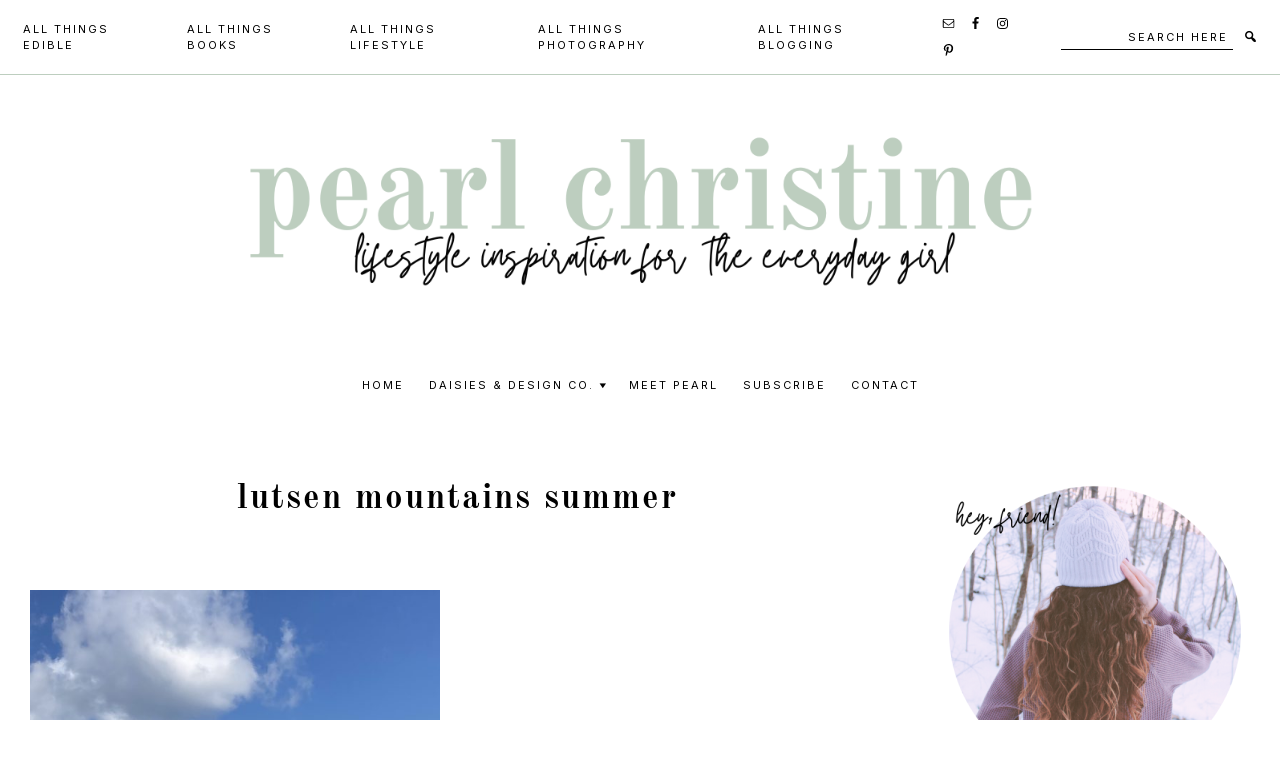

--- FILE ---
content_type: text/html; charset=UTF-8
request_url: https://pearlchristine.com/tag/lutsen-mountains-summer/
body_size: 18712
content:
<!DOCTYPE html>
<html lang="en-US">
<head >
<meta charset="UTF-8" />
<meta name="viewport" content="width=device-width, initial-scale=1" />
<title>lutsen mountains summer</title>
<meta name='robots' content='max-image-preview:large' />
<link rel='dns-prefetch' href='//pearl-christine.kit.com' />
<link rel='dns-prefetch' href='//cdnjs.cloudflare.com' />
<link rel='dns-prefetch' href='//stats.wp.com' />
<link rel='dns-prefetch' href='//fonts.googleapis.com' />
<link rel='dns-prefetch' href='//www.googletagmanager.com' />
<link rel='dns-prefetch' href='//pagead2.googlesyndication.com' />
<link href='https://fonts.gstatic.com' crossorigin rel='preconnect' />
<link rel="alternate" type="application/rss+xml" title="pearl christine &raquo; Feed" href="https://pearlchristine.com/feed/" />
<link rel="alternate" type="application/rss+xml" title="pearl christine &raquo; Comments Feed" href="https://pearlchristine.com/comments/feed/" />
<link rel="alternate" type="application/rss+xml" title="pearl christine &raquo; lutsen mountains summer Tag Feed" href="https://pearlchristine.com/tag/lutsen-mountains-summer/feed/" />
<script>(()=>{"use strict";const e=[400,500,600,700,800,900],t=e=>`wprm-min-${e}`,n=e=>`wprm-max-${e}`,s=new Set,o="ResizeObserver"in window,r=o?new ResizeObserver((e=>{for(const t of e)c(t.target)})):null,i=.5/(window.devicePixelRatio||1);function c(s){const o=s.getBoundingClientRect().width||0;for(let r=0;r<e.length;r++){const c=e[r],a=o<=c+i;o>c+i?s.classList.add(t(c)):s.classList.remove(t(c)),a?s.classList.add(n(c)):s.classList.remove(n(c))}}function a(e){s.has(e)||(s.add(e),r&&r.observe(e),c(e))}!function(e=document){e.querySelectorAll(".wprm-recipe").forEach(a)}();if(new MutationObserver((e=>{for(const t of e)for(const e of t.addedNodes)e instanceof Element&&(e.matches?.(".wprm-recipe")&&a(e),e.querySelectorAll?.(".wprm-recipe").forEach(a))})).observe(document.documentElement,{childList:!0,subtree:!0}),!o){let e=0;addEventListener("resize",(()=>{e&&cancelAnimationFrame(e),e=requestAnimationFrame((()=>s.forEach(c)))}),{passive:!0})}})();</script><link rel="canonical" href="https://pearlchristine.com/tag/lutsen-mountains-summer/" />
		<!-- This site uses the Google Analytics by MonsterInsights plugin v9.11.1 - Using Analytics tracking - https://www.monsterinsights.com/ -->
							<script src="//www.googletagmanager.com/gtag/js?id=G-9FKPVY6BTD"  data-cfasync="false" data-wpfc-render="false" async></script>
			<script data-cfasync="false" data-wpfc-render="false">
				var mi_version = '9.11.1';
				var mi_track_user = true;
				var mi_no_track_reason = '';
								var MonsterInsightsDefaultLocations = {"page_location":"https:\/\/pearlchristine.com\/tag\/lutsen-mountains-summer\/"};
								if ( typeof MonsterInsightsPrivacyGuardFilter === 'function' ) {
					var MonsterInsightsLocations = (typeof MonsterInsightsExcludeQuery === 'object') ? MonsterInsightsPrivacyGuardFilter( MonsterInsightsExcludeQuery ) : MonsterInsightsPrivacyGuardFilter( MonsterInsightsDefaultLocations );
				} else {
					var MonsterInsightsLocations = (typeof MonsterInsightsExcludeQuery === 'object') ? MonsterInsightsExcludeQuery : MonsterInsightsDefaultLocations;
				}

								var disableStrs = [
										'ga-disable-G-9FKPVY6BTD',
									];

				/* Function to detect opted out users */
				function __gtagTrackerIsOptedOut() {
					for (var index = 0; index < disableStrs.length; index++) {
						if (document.cookie.indexOf(disableStrs[index] + '=true') > -1) {
							return true;
						}
					}

					return false;
				}

				/* Disable tracking if the opt-out cookie exists. */
				if (__gtagTrackerIsOptedOut()) {
					for (var index = 0; index < disableStrs.length; index++) {
						window[disableStrs[index]] = true;
					}
				}

				/* Opt-out function */
				function __gtagTrackerOptout() {
					for (var index = 0; index < disableStrs.length; index++) {
						document.cookie = disableStrs[index] + '=true; expires=Thu, 31 Dec 2099 23:59:59 UTC; path=/';
						window[disableStrs[index]] = true;
					}
				}

				if ('undefined' === typeof gaOptout) {
					function gaOptout() {
						__gtagTrackerOptout();
					}
				}
								window.dataLayer = window.dataLayer || [];

				window.MonsterInsightsDualTracker = {
					helpers: {},
					trackers: {},
				};
				if (mi_track_user) {
					function __gtagDataLayer() {
						dataLayer.push(arguments);
					}

					function __gtagTracker(type, name, parameters) {
						if (!parameters) {
							parameters = {};
						}

						if (parameters.send_to) {
							__gtagDataLayer.apply(null, arguments);
							return;
						}

						if (type === 'event') {
														parameters.send_to = monsterinsights_frontend.v4_id;
							var hookName = name;
							if (typeof parameters['event_category'] !== 'undefined') {
								hookName = parameters['event_category'] + ':' + name;
							}

							if (typeof MonsterInsightsDualTracker.trackers[hookName] !== 'undefined') {
								MonsterInsightsDualTracker.trackers[hookName](parameters);
							} else {
								__gtagDataLayer('event', name, parameters);
							}
							
						} else {
							__gtagDataLayer.apply(null, arguments);
						}
					}

					__gtagTracker('js', new Date());
					__gtagTracker('set', {
						'developer_id.dZGIzZG': true,
											});
					if ( MonsterInsightsLocations.page_location ) {
						__gtagTracker('set', MonsterInsightsLocations);
					}
										__gtagTracker('config', 'G-9FKPVY6BTD', {"forceSSL":"true","link_attribution":"true"} );
										window.gtag = __gtagTracker;										(function () {
						/* https://developers.google.com/analytics/devguides/collection/analyticsjs/ */
						/* ga and __gaTracker compatibility shim. */
						var noopfn = function () {
							return null;
						};
						var newtracker = function () {
							return new Tracker();
						};
						var Tracker = function () {
							return null;
						};
						var p = Tracker.prototype;
						p.get = noopfn;
						p.set = noopfn;
						p.send = function () {
							var args = Array.prototype.slice.call(arguments);
							args.unshift('send');
							__gaTracker.apply(null, args);
						};
						var __gaTracker = function () {
							var len = arguments.length;
							if (len === 0) {
								return;
							}
							var f = arguments[len - 1];
							if (typeof f !== 'object' || f === null || typeof f.hitCallback !== 'function') {
								if ('send' === arguments[0]) {
									var hitConverted, hitObject = false, action;
									if ('event' === arguments[1]) {
										if ('undefined' !== typeof arguments[3]) {
											hitObject = {
												'eventAction': arguments[3],
												'eventCategory': arguments[2],
												'eventLabel': arguments[4],
												'value': arguments[5] ? arguments[5] : 1,
											}
										}
									}
									if ('pageview' === arguments[1]) {
										if ('undefined' !== typeof arguments[2]) {
											hitObject = {
												'eventAction': 'page_view',
												'page_path': arguments[2],
											}
										}
									}
									if (typeof arguments[2] === 'object') {
										hitObject = arguments[2];
									}
									if (typeof arguments[5] === 'object') {
										Object.assign(hitObject, arguments[5]);
									}
									if ('undefined' !== typeof arguments[1].hitType) {
										hitObject = arguments[1];
										if ('pageview' === hitObject.hitType) {
											hitObject.eventAction = 'page_view';
										}
									}
									if (hitObject) {
										action = 'timing' === arguments[1].hitType ? 'timing_complete' : hitObject.eventAction;
										hitConverted = mapArgs(hitObject);
										__gtagTracker('event', action, hitConverted);
									}
								}
								return;
							}

							function mapArgs(args) {
								var arg, hit = {};
								var gaMap = {
									'eventCategory': 'event_category',
									'eventAction': 'event_action',
									'eventLabel': 'event_label',
									'eventValue': 'event_value',
									'nonInteraction': 'non_interaction',
									'timingCategory': 'event_category',
									'timingVar': 'name',
									'timingValue': 'value',
									'timingLabel': 'event_label',
									'page': 'page_path',
									'location': 'page_location',
									'title': 'page_title',
									'referrer' : 'page_referrer',
								};
								for (arg in args) {
																		if (!(!args.hasOwnProperty(arg) || !gaMap.hasOwnProperty(arg))) {
										hit[gaMap[arg]] = args[arg];
									} else {
										hit[arg] = args[arg];
									}
								}
								return hit;
							}

							try {
								f.hitCallback();
							} catch (ex) {
							}
						};
						__gaTracker.create = newtracker;
						__gaTracker.getByName = newtracker;
						__gaTracker.getAll = function () {
							return [];
						};
						__gaTracker.remove = noopfn;
						__gaTracker.loaded = true;
						window['__gaTracker'] = __gaTracker;
					})();
									} else {
										console.log("");
					(function () {
						function __gtagTracker() {
							return null;
						}

						window['__gtagTracker'] = __gtagTracker;
						window['gtag'] = __gtagTracker;
					})();
									}
			</script>
							<!-- / Google Analytics by MonsterInsights -->
		<style id='wp-img-auto-sizes-contain-inline-css'>
img:is([sizes=auto i],[sizes^="auto," i]){contain-intrinsic-size:3000px 1500px}
/*# sourceURL=wp-img-auto-sizes-contain-inline-css */
</style>
<style id='cf-frontend-style-inline-css'>
@font-face {
	font-family: 'Old Standard TT';
	font-style: normal;
	font-weight: 400;
	font-display: fallback;
	src: url('https://pearlchristine.com/wp-content/bcf-fonts/Old%20Standard%20TT/old-standard-tt-400-normal0.woff2') format('woff2'),
		url('https://pearlchristine.com/wp-content/bcf-fonts/Old%20Standard%20TT/old-standard-tt-400-normal1.woff2') format('woff2'),
		url('https://pearlchristine.com/wp-content/bcf-fonts/Old%20Standard%20TT/old-standard-tt-400-normal2.woff2') format('woff2'),
		url('https://pearlchristine.com/wp-content/bcf-fonts/Old%20Standard%20TT/old-standard-tt-400-normal3.woff2') format('woff2'),
		url('https://pearlchristine.com/wp-content/bcf-fonts/Old%20Standard%20TT/old-standard-tt-400-normal4.woff2') format('woff2');
}
@font-face {
	font-family: 'Old Standard TT';
	font-style: normal;
	font-weight: 700;
	font-display: fallback;
	src: url('https://pearlchristine.com/wp-content/bcf-fonts/Old%20Standard%20TT/old-standard-tt-700-normal0.woff2') format('woff2'),
		url('https://pearlchristine.com/wp-content/bcf-fonts/Old%20Standard%20TT/old-standard-tt-700-normal1.woff2') format('woff2'),
		url('https://pearlchristine.com/wp-content/bcf-fonts/Old%20Standard%20TT/old-standard-tt-700-normal2.woff2') format('woff2'),
		url('https://pearlchristine.com/wp-content/bcf-fonts/Old%20Standard%20TT/old-standard-tt-700-normal3.woff2') format('woff2'),
		url('https://pearlchristine.com/wp-content/bcf-fonts/Old%20Standard%20TT/old-standard-tt-700-normal4.woff2') format('woff2');
}
@font-face {
	font-family: 'Old Standard TT';
	font-style: italic;
	font-display: fallback;
	src: url('https://pearlchristine.com/wp-content/bcf-fonts/Old%20Standard%20TT/old-standard-tt-italic-italic0.woff2') format('woff2'),
		url('https://pearlchristine.com/wp-content/bcf-fonts/Old%20Standard%20TT/old-standard-tt-italic-italic1.woff2') format('woff2'),
		url('https://pearlchristine.com/wp-content/bcf-fonts/Old%20Standard%20TT/old-standard-tt-italic-italic2.woff2') format('woff2'),
		url('https://pearlchristine.com/wp-content/bcf-fonts/Old%20Standard%20TT/old-standard-tt-italic-italic3.woff2') format('woff2'),
		url('https://pearlchristine.com/wp-content/bcf-fonts/Old%20Standard%20TT/old-standard-tt-italic-italic4.woff2') format('woff2');
}
/*# sourceURL=cf-frontend-style-inline-css */
</style>
<link rel='stylesheet' id='wprm-public-css' href='https://pearlchristine.com/wp-content/plugins/wp-recipe-maker/dist/public-modern.css?ver=10.3.2' media='all' />
<link rel='stylesheet' id='sbi_styles-css' href='https://pearlchristine.com/wp-content/plugins/instagram-feed/css/sbi-styles.min.css?ver=6.10.0' media='all' />
<link rel='stylesheet' id='lexi-theme-css' href='https://pearlchristine.com/wp-content/themes/lexi/style.css?ver=1.0.0' media='all' />
<style id='lexi-theme-inline-css'>

		h1,
		h2,
		h3,
		h4,
		h5,
		h6,
		.site-title,
		.wpp-post-title,
		.related-posts .related-post-info .related-post-title {
			font-family: 'Proza Libre', sans-serif;
			font-weight: regular;
		}
		
		h1,
		h2,
		h3,
		h4,
		h5,
		h6,
		.site-title,
		.wpp-post-title,
		.related-posts .related-post-info .related-post-title {
			font-weight: regular;
		}
	
		h1,
		h2,
		h3,
		h4,
		h5,
		h6,
		.site-title,
		.wpp-post-title,
		.related-posts .related-post-info .related-post-title {
			letter-spacing: 2px;
		}

		

		.site-title {
			font-size: 73px;
		}

		h1 {
			font-size: 35px;
		}

		h2 {
			font-size: 26px;
		}

		h3 {
			font-size: 24px;
		}

		h4 {
			font-size: 22px;
		}

		h5,
		.wpp-post-title,
		.related-posts .related-post-info .related-post-title {
			font-size: 18px;
		}

		h6 {
			font-size: 16px;
		}
	

		body {
			font-family: 'Cormorant', serif;
			font-weight: regular;
		}

		
		body {
			letter-spacing: 1px;
		}

		

		body {
			font-size: 18px;
		}
	
		.genesis-nav-menu .menu-item a,
		.nav-extra .search-form-input,
		.nav-extra .search-form-input::placeholder {
			font-family: 'Inter', sans-serif;
			font-weight: regular;
		}
		
		.genesis-nav-menu .menu-item a,
		.nav-extra .search-form-input {
			text-transform: uppercase;
		}

		.nav-extra .search-form-input::placeholder {
			text-transform: uppercase;
		}

	
		.genesis-nav-menu .menu-item a,
		.nav-extra .search-form-input {
			font-size: 11px;
		}

		.nav-extra .search-form-input::placeholder {
			font-size: 11px;
		}
	
		button,
		input[type="button"],
		input[type="reset"],
		input[type="submit"],
		.site-container div.wpforms-container-full .wpforms-form input[type="submit"],
		.site-container div.wpforms-container-full .wpforms-form button[type="submit"],
		.button,
		.archive-pagination a,
		.page-template-instagram .widget_nav_menu ul > li {
			font-family: 'Inter', sans-serif;
			font-weight: regular;
		}
		
		button,
		input[type="button"],
		input[type="reset"],
		input[type="submit"],
		.site-container div.wpforms-container-full .wpforms-form input[type="submit"],
		.site-container div.wpforms-container-full .wpforms-form button[type="submit"],
		.button,
		.archive-pagination a,
		.page-template-instagram .widget_nav_menu ul > li {
			text-transform: uppercase;
		}
	
		button,
		input[type="button"],
		input[type="reset"],
		input[type="submit"],
		.site-container div.wpforms-container-full .wpforms-form input[type="submit"],
		.site-container div.wpforms-container-full .wpforms-form button[type="submit"],
		.button,
		.archive-pagination a,
		.page-template-instagram .widget_nav_menu ul > li {
			font-size: 10px;
		}
	
		.entry-header .entry-meta,
		.entry-footer .entry-meta,
		.breadcrumb,
		.comment-author,
		.comment-meta,
		.comment-reply,
		.carousel-post-meta,
		.pagination-previous-next,
		.site-footer {
			font-family: 'Inter', sans-serif;
			font-weight: regular;
		}
		
		.entry-header .entry-meta,
		.entry-footer .entry-meta,
		.breadcrumb,
		.comment-author,
		.comment-meta,
		.comment-reply,
		.carousel-post-meta,
		.pagination-previous-next {
			text-transform: uppercase;
		}
	
		.entry-header .entry-meta,
		.entry-footer .entry-meta,
		.breadcrumb,
		.comment-author,
		.comment-meta,
		.comment-reply,
		.carousel-post-meta,
		.pagination-previous-next {
			font-size: 11px;
		}
	
		.after-entry,
		.blog-feed-widget .enews {
			background-color: #bdcebf;
			color: #000000;
		}

		.archive-pagination a {
			background-color: #bdcebf;
			border-color: #bdcebf;
			color: #000000;
		}

		.blog-feed-widget .enews input,
		.after-entry .enews input {
			border-color: #000000;
			color: #000000;
		}

		.menu-toggle,
		.menu-toggle:focus,
		.menu-toggle:hover,
		.single-post .entry-footer,
		.site-inner a.button {
			border-color: #bdcebf;
		}

		button,
		input[type="button"],
		input[type="reset"],
		input[type="submit"],
		.button,
		.enews-widget input[type="submit"],
		.page-template-instagram .widget_nav_menu ul > li a {
			background-color: #bdcebf;
			color: #000000;
			border-color: #bdcebf;
		}

		.blog-feed-widget .enews input[type="submit"],
		.after-entry .enews input[type="submit"] {
			background-color: #000000;
			border-color: #000000;
			color: #ffffff;
		}

		.blog-feed-widget .enews input[type="submit"]:hover,
		.blog-feed-widget .enews input[type="submit"]:focus,
		.after-entry .enews input[type="submit"]:hover,
		.after-entry .enews input[type="submit"]:focus {
			background: transparent;
			border-color: #000000;
			color: #000000;
		}

		.blog-feed-widget .enews input::placeholder,
		.after-entry .enews input::placeholder {
			color: #000000;
		}

		.owl-theme .owl-dots .owl-dot span {
			background: #bdcebf !important;
		}

		::selection {
			background-color: #bdcebf !important;
		}

		@media only screen and (min-width: 960px) {
			.genesis-nav-menu .sub-menu,
			.nav-secondary {
				border-color: #bdcebf;
			}
		}

		
		.wp-custom-logo .site-container .title-area {
			width: 802px;
		}
		
/*# sourceURL=lexi-theme-inline-css */
</style>
<style id='wp-emoji-styles-inline-css'>

	img.wp-smiley, img.emoji {
		display: inline !important;
		border: none !important;
		box-shadow: none !important;
		height: 1em !important;
		width: 1em !important;
		margin: 0 0.07em !important;
		vertical-align: -0.1em !important;
		background: none !important;
		padding: 0 !important;
	}
/*# sourceURL=wp-emoji-styles-inline-css */
</style>
<style id='wp-block-library-inline-css'>
:root{--wp-block-synced-color:#7a00df;--wp-block-synced-color--rgb:122,0,223;--wp-bound-block-color:var(--wp-block-synced-color);--wp-editor-canvas-background:#ddd;--wp-admin-theme-color:#007cba;--wp-admin-theme-color--rgb:0,124,186;--wp-admin-theme-color-darker-10:#006ba1;--wp-admin-theme-color-darker-10--rgb:0,107,160.5;--wp-admin-theme-color-darker-20:#005a87;--wp-admin-theme-color-darker-20--rgb:0,90,135;--wp-admin-border-width-focus:2px}@media (min-resolution:192dpi){:root{--wp-admin-border-width-focus:1.5px}}.wp-element-button{cursor:pointer}:root .has-very-light-gray-background-color{background-color:#eee}:root .has-very-dark-gray-background-color{background-color:#313131}:root .has-very-light-gray-color{color:#eee}:root .has-very-dark-gray-color{color:#313131}:root .has-vivid-green-cyan-to-vivid-cyan-blue-gradient-background{background:linear-gradient(135deg,#00d084,#0693e3)}:root .has-purple-crush-gradient-background{background:linear-gradient(135deg,#34e2e4,#4721fb 50%,#ab1dfe)}:root .has-hazy-dawn-gradient-background{background:linear-gradient(135deg,#faaca8,#dad0ec)}:root .has-subdued-olive-gradient-background{background:linear-gradient(135deg,#fafae1,#67a671)}:root .has-atomic-cream-gradient-background{background:linear-gradient(135deg,#fdd79a,#004a59)}:root .has-nightshade-gradient-background{background:linear-gradient(135deg,#330968,#31cdcf)}:root .has-midnight-gradient-background{background:linear-gradient(135deg,#020381,#2874fc)}:root{--wp--preset--font-size--normal:16px;--wp--preset--font-size--huge:42px}.has-regular-font-size{font-size:1em}.has-larger-font-size{font-size:2.625em}.has-normal-font-size{font-size:var(--wp--preset--font-size--normal)}.has-huge-font-size{font-size:var(--wp--preset--font-size--huge)}.has-text-align-center{text-align:center}.has-text-align-left{text-align:left}.has-text-align-right{text-align:right}.has-fit-text{white-space:nowrap!important}#end-resizable-editor-section{display:none}.aligncenter{clear:both}.items-justified-left{justify-content:flex-start}.items-justified-center{justify-content:center}.items-justified-right{justify-content:flex-end}.items-justified-space-between{justify-content:space-between}.screen-reader-text{border:0;clip-path:inset(50%);height:1px;margin:-1px;overflow:hidden;padding:0;position:absolute;width:1px;word-wrap:normal!important}.screen-reader-text:focus{background-color:#ddd;clip-path:none;color:#444;display:block;font-size:1em;height:auto;left:5px;line-height:normal;padding:15px 23px 14px;text-decoration:none;top:5px;width:auto;z-index:100000}html :where(.has-border-color){border-style:solid}html :where([style*=border-top-color]){border-top-style:solid}html :where([style*=border-right-color]){border-right-style:solid}html :where([style*=border-bottom-color]){border-bottom-style:solid}html :where([style*=border-left-color]){border-left-style:solid}html :where([style*=border-width]){border-style:solid}html :where([style*=border-top-width]){border-top-style:solid}html :where([style*=border-right-width]){border-right-style:solid}html :where([style*=border-bottom-width]){border-bottom-style:solid}html :where([style*=border-left-width]){border-left-style:solid}html :where(img[class*=wp-image-]){height:auto;max-width:100%}:where(figure){margin:0 0 1em}html :where(.is-position-sticky){--wp-admin--admin-bar--position-offset:var(--wp-admin--admin-bar--height,0px)}@media screen and (max-width:600px){html :where(.is-position-sticky){--wp-admin--admin-bar--position-offset:0px}}

/*# sourceURL=wp-block-library-inline-css */
</style><style id='wp-block-heading-inline-css'>
h1:where(.wp-block-heading).has-background,h2:where(.wp-block-heading).has-background,h3:where(.wp-block-heading).has-background,h4:where(.wp-block-heading).has-background,h5:where(.wp-block-heading).has-background,h6:where(.wp-block-heading).has-background{padding:1.25em 2.375em}h1.has-text-align-left[style*=writing-mode]:where([style*=vertical-lr]),h1.has-text-align-right[style*=writing-mode]:where([style*=vertical-rl]),h2.has-text-align-left[style*=writing-mode]:where([style*=vertical-lr]),h2.has-text-align-right[style*=writing-mode]:where([style*=vertical-rl]),h3.has-text-align-left[style*=writing-mode]:where([style*=vertical-lr]),h3.has-text-align-right[style*=writing-mode]:where([style*=vertical-rl]),h4.has-text-align-left[style*=writing-mode]:where([style*=vertical-lr]),h4.has-text-align-right[style*=writing-mode]:where([style*=vertical-rl]),h5.has-text-align-left[style*=writing-mode]:where([style*=vertical-lr]),h5.has-text-align-right[style*=writing-mode]:where([style*=vertical-rl]),h6.has-text-align-left[style*=writing-mode]:where([style*=vertical-lr]),h6.has-text-align-right[style*=writing-mode]:where([style*=vertical-rl]){rotate:180deg}
/*# sourceURL=https://pearlchristine.com/wp-includes/blocks/heading/style.min.css */
</style>
<style id='wp-block-paragraph-inline-css'>
.is-small-text{font-size:.875em}.is-regular-text{font-size:1em}.is-large-text{font-size:2.25em}.is-larger-text{font-size:3em}.has-drop-cap:not(:focus):first-letter{float:left;font-size:8.4em;font-style:normal;font-weight:100;line-height:.68;margin:.05em .1em 0 0;text-transform:uppercase}body.rtl .has-drop-cap:not(:focus):first-letter{float:none;margin-left:.1em}p.has-drop-cap.has-background{overflow:hidden}:root :where(p.has-background){padding:1.25em 2.375em}:where(p.has-text-color:not(.has-link-color)) a{color:inherit}p.has-text-align-left[style*="writing-mode:vertical-lr"],p.has-text-align-right[style*="writing-mode:vertical-rl"]{rotate:180deg}
/*# sourceURL=https://pearlchristine.com/wp-includes/blocks/paragraph/style.min.css */
</style>
<style id='global-styles-inline-css'>
:root{--wp--preset--aspect-ratio--square: 1;--wp--preset--aspect-ratio--4-3: 4/3;--wp--preset--aspect-ratio--3-4: 3/4;--wp--preset--aspect-ratio--3-2: 3/2;--wp--preset--aspect-ratio--2-3: 2/3;--wp--preset--aspect-ratio--16-9: 16/9;--wp--preset--aspect-ratio--9-16: 9/16;--wp--preset--color--black: #000000;--wp--preset--color--cyan-bluish-gray: #abb8c3;--wp--preset--color--white: #ffffff;--wp--preset--color--pale-pink: #f78da7;--wp--preset--color--vivid-red: #cf2e2e;--wp--preset--color--luminous-vivid-orange: #ff6900;--wp--preset--color--luminous-vivid-amber: #fcb900;--wp--preset--color--light-green-cyan: #7bdcb5;--wp--preset--color--vivid-green-cyan: #00d084;--wp--preset--color--pale-cyan-blue: #8ed1fc;--wp--preset--color--vivid-cyan-blue: #0693e3;--wp--preset--color--vivid-purple: #9b51e0;--wp--preset--color--theme-font-color: #000000;--wp--preset--color--theme-primary: #bdcebf;--wp--preset--gradient--vivid-cyan-blue-to-vivid-purple: linear-gradient(135deg,rgb(6,147,227) 0%,rgb(155,81,224) 100%);--wp--preset--gradient--light-green-cyan-to-vivid-green-cyan: linear-gradient(135deg,rgb(122,220,180) 0%,rgb(0,208,130) 100%);--wp--preset--gradient--luminous-vivid-amber-to-luminous-vivid-orange: linear-gradient(135deg,rgb(252,185,0) 0%,rgb(255,105,0) 100%);--wp--preset--gradient--luminous-vivid-orange-to-vivid-red: linear-gradient(135deg,rgb(255,105,0) 0%,rgb(207,46,46) 100%);--wp--preset--gradient--very-light-gray-to-cyan-bluish-gray: linear-gradient(135deg,rgb(238,238,238) 0%,rgb(169,184,195) 100%);--wp--preset--gradient--cool-to-warm-spectrum: linear-gradient(135deg,rgb(74,234,220) 0%,rgb(151,120,209) 20%,rgb(207,42,186) 40%,rgb(238,44,130) 60%,rgb(251,105,98) 80%,rgb(254,248,76) 100%);--wp--preset--gradient--blush-light-purple: linear-gradient(135deg,rgb(255,206,236) 0%,rgb(152,150,240) 100%);--wp--preset--gradient--blush-bordeaux: linear-gradient(135deg,rgb(254,205,165) 0%,rgb(254,45,45) 50%,rgb(107,0,62) 100%);--wp--preset--gradient--luminous-dusk: linear-gradient(135deg,rgb(255,203,112) 0%,rgb(199,81,192) 50%,rgb(65,88,208) 100%);--wp--preset--gradient--pale-ocean: linear-gradient(135deg,rgb(255,245,203) 0%,rgb(182,227,212) 50%,rgb(51,167,181) 100%);--wp--preset--gradient--electric-grass: linear-gradient(135deg,rgb(202,248,128) 0%,rgb(113,206,126) 100%);--wp--preset--gradient--midnight: linear-gradient(135deg,rgb(2,3,129) 0%,rgb(40,116,252) 100%);--wp--preset--font-size--small: 13px;--wp--preset--font-size--medium: 20px;--wp--preset--font-size--large: 36px;--wp--preset--font-size--x-large: 42px;--wp--preset--font-size--normal: 16px;--wp--preset--font-size--larger: 24px;--wp--preset--font-family--bold: bold;--wp--preset--spacing--20: 0.44rem;--wp--preset--spacing--30: 0.67rem;--wp--preset--spacing--40: 1rem;--wp--preset--spacing--50: 1.5rem;--wp--preset--spacing--60: 2.25rem;--wp--preset--spacing--70: 3.38rem;--wp--preset--spacing--80: 5.06rem;--wp--preset--shadow--natural: 6px 6px 9px rgba(0, 0, 0, 0.2);--wp--preset--shadow--deep: 12px 12px 50px rgba(0, 0, 0, 0.4);--wp--preset--shadow--sharp: 6px 6px 0px rgba(0, 0, 0, 0.2);--wp--preset--shadow--outlined: 6px 6px 0px -3px rgb(255, 255, 255), 6px 6px rgb(0, 0, 0);--wp--preset--shadow--crisp: 6px 6px 0px rgb(0, 0, 0);}:where(body) { margin: 0; }.wp-site-blocks > .alignleft { float: left; margin-right: 2em; }.wp-site-blocks > .alignright { float: right; margin-left: 2em; }.wp-site-blocks > .aligncenter { justify-content: center; margin-left: auto; margin-right: auto; }:where(.is-layout-flex){gap: 0.5em;}:where(.is-layout-grid){gap: 0.5em;}.is-layout-flow > .alignleft{float: left;margin-inline-start: 0;margin-inline-end: 2em;}.is-layout-flow > .alignright{float: right;margin-inline-start: 2em;margin-inline-end: 0;}.is-layout-flow > .aligncenter{margin-left: auto !important;margin-right: auto !important;}.is-layout-constrained > .alignleft{float: left;margin-inline-start: 0;margin-inline-end: 2em;}.is-layout-constrained > .alignright{float: right;margin-inline-start: 2em;margin-inline-end: 0;}.is-layout-constrained > .aligncenter{margin-left: auto !important;margin-right: auto !important;}.is-layout-constrained > :where(:not(.alignleft):not(.alignright):not(.alignfull)){margin-left: auto !important;margin-right: auto !important;}body .is-layout-flex{display: flex;}.is-layout-flex{flex-wrap: wrap;align-items: center;}.is-layout-flex > :is(*, div){margin: 0;}body .is-layout-grid{display: grid;}.is-layout-grid > :is(*, div){margin: 0;}body{padding-top: 0px;padding-right: 0px;padding-bottom: 0px;padding-left: 0px;}a:where(:not(.wp-element-button)){text-decoration: underline;}:root :where(.wp-element-button, .wp-block-button__link){background-color: #32373c;border-width: 0;color: #fff;font-family: inherit;font-size: inherit;font-style: inherit;font-weight: inherit;letter-spacing: inherit;line-height: inherit;padding-top: calc(0.667em + 2px);padding-right: calc(1.333em + 2px);padding-bottom: calc(0.667em + 2px);padding-left: calc(1.333em + 2px);text-decoration: none;text-transform: inherit;}.has-black-color{color: var(--wp--preset--color--black) !important;}.has-cyan-bluish-gray-color{color: var(--wp--preset--color--cyan-bluish-gray) !important;}.has-white-color{color: var(--wp--preset--color--white) !important;}.has-pale-pink-color{color: var(--wp--preset--color--pale-pink) !important;}.has-vivid-red-color{color: var(--wp--preset--color--vivid-red) !important;}.has-luminous-vivid-orange-color{color: var(--wp--preset--color--luminous-vivid-orange) !important;}.has-luminous-vivid-amber-color{color: var(--wp--preset--color--luminous-vivid-amber) !important;}.has-light-green-cyan-color{color: var(--wp--preset--color--light-green-cyan) !important;}.has-vivid-green-cyan-color{color: var(--wp--preset--color--vivid-green-cyan) !important;}.has-pale-cyan-blue-color{color: var(--wp--preset--color--pale-cyan-blue) !important;}.has-vivid-cyan-blue-color{color: var(--wp--preset--color--vivid-cyan-blue) !important;}.has-vivid-purple-color{color: var(--wp--preset--color--vivid-purple) !important;}.has-theme-font-color-color{color: var(--wp--preset--color--theme-font-color) !important;}.has-theme-primary-color{color: var(--wp--preset--color--theme-primary) !important;}.has-black-background-color{background-color: var(--wp--preset--color--black) !important;}.has-cyan-bluish-gray-background-color{background-color: var(--wp--preset--color--cyan-bluish-gray) !important;}.has-white-background-color{background-color: var(--wp--preset--color--white) !important;}.has-pale-pink-background-color{background-color: var(--wp--preset--color--pale-pink) !important;}.has-vivid-red-background-color{background-color: var(--wp--preset--color--vivid-red) !important;}.has-luminous-vivid-orange-background-color{background-color: var(--wp--preset--color--luminous-vivid-orange) !important;}.has-luminous-vivid-amber-background-color{background-color: var(--wp--preset--color--luminous-vivid-amber) !important;}.has-light-green-cyan-background-color{background-color: var(--wp--preset--color--light-green-cyan) !important;}.has-vivid-green-cyan-background-color{background-color: var(--wp--preset--color--vivid-green-cyan) !important;}.has-pale-cyan-blue-background-color{background-color: var(--wp--preset--color--pale-cyan-blue) !important;}.has-vivid-cyan-blue-background-color{background-color: var(--wp--preset--color--vivid-cyan-blue) !important;}.has-vivid-purple-background-color{background-color: var(--wp--preset--color--vivid-purple) !important;}.has-theme-font-color-background-color{background-color: var(--wp--preset--color--theme-font-color) !important;}.has-theme-primary-background-color{background-color: var(--wp--preset--color--theme-primary) !important;}.has-black-border-color{border-color: var(--wp--preset--color--black) !important;}.has-cyan-bluish-gray-border-color{border-color: var(--wp--preset--color--cyan-bluish-gray) !important;}.has-white-border-color{border-color: var(--wp--preset--color--white) !important;}.has-pale-pink-border-color{border-color: var(--wp--preset--color--pale-pink) !important;}.has-vivid-red-border-color{border-color: var(--wp--preset--color--vivid-red) !important;}.has-luminous-vivid-orange-border-color{border-color: var(--wp--preset--color--luminous-vivid-orange) !important;}.has-luminous-vivid-amber-border-color{border-color: var(--wp--preset--color--luminous-vivid-amber) !important;}.has-light-green-cyan-border-color{border-color: var(--wp--preset--color--light-green-cyan) !important;}.has-vivid-green-cyan-border-color{border-color: var(--wp--preset--color--vivid-green-cyan) !important;}.has-pale-cyan-blue-border-color{border-color: var(--wp--preset--color--pale-cyan-blue) !important;}.has-vivid-cyan-blue-border-color{border-color: var(--wp--preset--color--vivid-cyan-blue) !important;}.has-vivid-purple-border-color{border-color: var(--wp--preset--color--vivid-purple) !important;}.has-theme-font-color-border-color{border-color: var(--wp--preset--color--theme-font-color) !important;}.has-theme-primary-border-color{border-color: var(--wp--preset--color--theme-primary) !important;}.has-vivid-cyan-blue-to-vivid-purple-gradient-background{background: var(--wp--preset--gradient--vivid-cyan-blue-to-vivid-purple) !important;}.has-light-green-cyan-to-vivid-green-cyan-gradient-background{background: var(--wp--preset--gradient--light-green-cyan-to-vivid-green-cyan) !important;}.has-luminous-vivid-amber-to-luminous-vivid-orange-gradient-background{background: var(--wp--preset--gradient--luminous-vivid-amber-to-luminous-vivid-orange) !important;}.has-luminous-vivid-orange-to-vivid-red-gradient-background{background: var(--wp--preset--gradient--luminous-vivid-orange-to-vivid-red) !important;}.has-very-light-gray-to-cyan-bluish-gray-gradient-background{background: var(--wp--preset--gradient--very-light-gray-to-cyan-bluish-gray) !important;}.has-cool-to-warm-spectrum-gradient-background{background: var(--wp--preset--gradient--cool-to-warm-spectrum) !important;}.has-blush-light-purple-gradient-background{background: var(--wp--preset--gradient--blush-light-purple) !important;}.has-blush-bordeaux-gradient-background{background: var(--wp--preset--gradient--blush-bordeaux) !important;}.has-luminous-dusk-gradient-background{background: var(--wp--preset--gradient--luminous-dusk) !important;}.has-pale-ocean-gradient-background{background: var(--wp--preset--gradient--pale-ocean) !important;}.has-electric-grass-gradient-background{background: var(--wp--preset--gradient--electric-grass) !important;}.has-midnight-gradient-background{background: var(--wp--preset--gradient--midnight) !important;}.has-small-font-size{font-size: var(--wp--preset--font-size--small) !important;}.has-medium-font-size{font-size: var(--wp--preset--font-size--medium) !important;}.has-large-font-size{font-size: var(--wp--preset--font-size--large) !important;}.has-x-large-font-size{font-size: var(--wp--preset--font-size--x-large) !important;}.has-normal-font-size{font-size: var(--wp--preset--font-size--normal) !important;}.has-larger-font-size{font-size: var(--wp--preset--font-size--larger) !important;}.has-bold-font-family{font-family: var(--wp--preset--font-family--bold) !important;}
/*# sourceURL=global-styles-inline-css */
</style>

<link rel='stylesheet' id='convertkit-broadcasts-css' href='https://pearlchristine.com/wp-content/plugins/convertkit/resources/frontend/css/broadcasts.css?ver=3.1.5' media='all' />
<link rel='stylesheet' id='convertkit-button-css' href='https://pearlchristine.com/wp-content/plugins/convertkit/resources/frontend/css/button.css?ver=3.1.5' media='all' />
<style id='wp-block-button-inline-css'>
.wp-block-button__link{align-content:center;box-sizing:border-box;cursor:pointer;display:inline-block;height:100%;text-align:center;word-break:break-word}.wp-block-button__link.aligncenter{text-align:center}.wp-block-button__link.alignright{text-align:right}:where(.wp-block-button__link){border-radius:9999px;box-shadow:none;padding:calc(.667em + 2px) calc(1.333em + 2px);text-decoration:none}.wp-block-button[style*=text-decoration] .wp-block-button__link{text-decoration:inherit}.wp-block-buttons>.wp-block-button.has-custom-width{max-width:none}.wp-block-buttons>.wp-block-button.has-custom-width .wp-block-button__link{width:100%}.wp-block-buttons>.wp-block-button.has-custom-font-size .wp-block-button__link{font-size:inherit}.wp-block-buttons>.wp-block-button.wp-block-button__width-25{width:calc(25% - var(--wp--style--block-gap, .5em)*.75)}.wp-block-buttons>.wp-block-button.wp-block-button__width-50{width:calc(50% - var(--wp--style--block-gap, .5em)*.5)}.wp-block-buttons>.wp-block-button.wp-block-button__width-75{width:calc(75% - var(--wp--style--block-gap, .5em)*.25)}.wp-block-buttons>.wp-block-button.wp-block-button__width-100{flex-basis:100%;width:100%}.wp-block-buttons.is-vertical>.wp-block-button.wp-block-button__width-25{width:25%}.wp-block-buttons.is-vertical>.wp-block-button.wp-block-button__width-50{width:50%}.wp-block-buttons.is-vertical>.wp-block-button.wp-block-button__width-75{width:75%}.wp-block-button.is-style-squared,.wp-block-button__link.wp-block-button.is-style-squared{border-radius:0}.wp-block-button.no-border-radius,.wp-block-button__link.no-border-radius{border-radius:0!important}:root :where(.wp-block-button .wp-block-button__link.is-style-outline),:root :where(.wp-block-button.is-style-outline>.wp-block-button__link){border:2px solid;padding:.667em 1.333em}:root :where(.wp-block-button .wp-block-button__link.is-style-outline:not(.has-text-color)),:root :where(.wp-block-button.is-style-outline>.wp-block-button__link:not(.has-text-color)){color:currentColor}:root :where(.wp-block-button .wp-block-button__link.is-style-outline:not(.has-background)),:root :where(.wp-block-button.is-style-outline>.wp-block-button__link:not(.has-background)){background-color:initial;background-image:none}
/*# sourceURL=https://pearlchristine.com/wp-includes/blocks/button/style.min.css */
</style>
<link rel='stylesheet' id='convertkit-form-css' href='https://pearlchristine.com/wp-content/plugins/convertkit/resources/frontend/css/form.css?ver=3.1.5' media='all' />
<link rel='stylesheet' id='convertkit-form-builder-field-css' href='https://pearlchristine.com/wp-content/plugins/convertkit/resources/frontend/css/form-builder.css?ver=3.1.5' media='all' />
<link rel='stylesheet' id='convertkit-form-builder-css' href='https://pearlchristine.com/wp-content/plugins/convertkit/resources/frontend/css/form-builder.css?ver=3.1.5' media='all' />
<link rel='stylesheet' id='local-google-fonts-css' href='https://pearlchristine.com/wp-content/bcf-fonts/local-fonts.css' media='all' />
<link rel='stylesheet' id='uaf_client_css-css' href='https://pearlchristine.com/wp-content/uploads/useanyfont/uaf.css?ver=1764314668' media='all' />
<link rel='stylesheet' id='lexi-theme-fonts-css' href='https://fonts.googleapis.com/css?family=Cormorant%3Aregular%2Citalic%2C700%7CProza%20Libre%3Aregular%2Citalic%2Cregular%7CInter%3Aregular%2Citalic%2C700%7CInter%3Aregular%2Citalic%2C700%7CInter%3Aregular%2Citalic%2C700&#038;subset=latin&#038;display=fallback' media='all' />
<link rel='stylesheet' id='dashicons-css' href='https://pearlchristine.com/wp-includes/css/dashicons.min.css?ver=6.9' media='all' />
<link rel='stylesheet' id='owl-carousel-css' href='https://cdnjs.cloudflare.com/ajax/libs/OwlCarousel2/2.3.4/assets/owl.carousel.min.css?ver=1.0.0' media='all' />
<link rel='stylesheet' id='owl-carousel-default-css' href='https://cdnjs.cloudflare.com/ajax/libs/OwlCarousel2/2.3.4/assets/owl.theme.default.css?ver=1.0.0' media='all' />
<link rel='stylesheet' id='lexi-theme-gutenberg-css' href='https://pearlchristine.com/wp-content/themes/lexi/lib/gutenberg/front-end.css?ver=1.0.0' media='all' />
<style id='lexi-theme-gutenberg-inline-css'>

	.site-container .wp-block-button .wp-block-button__link,
	.site-container .wp-block-file a.wp-block-file__button,
	.wc-block-product-search .wc-block-product-search__button {
		font-family: Inter, sans-serif;
		font-size: 10px;
		letter-spacing: 2px;
		color: #000000;
		background-color: #bdcebf;
		border-color: #bdcebf;
	}

	.site-container .wp-block-button .wp-block-button__link:focus,
	.site-container .wp-block-button .wp-block-button__link:hover,
	.site-container .wp-block-file a.wp-block-file__button:focus,
	.site-container .wp-block-file a.wp-block-file__button:hover,
	.wc-block-product-search .wc-block-product-search__button:hover,
	.wc-block-product-search .wc-block-product-search__button:focus,
	.wc-block-product-search .wc-block-product-search__button:not(:disabled):not([aria-disabled=true]):hover {
		border-color: #000000 !important;
		color: #000000 !important;
		background-color: transparent !important;
	}

	.wc-block-grid__product-onsale {
		background-color: #bdcebf;
		color: #000000;
	}

	.site-container .wp-block-latest-posts__post-date,
	.wc-block-sort-select__label,
	.wc-block-sort-select__select,
	.wc-block-review-list-item__author,
	.wc-block-review-list-item__published-date,
	.wc-block-grid__product-onsale {
		font-family: Inter, sans-serif;
		font-size: 11px;
		letter-spacing: 2px;
		color: #000000;
	}

	.wc-block-review-list-item__rating>.wc-block-review-list-item__rating__stars span:before,
	.wc-block-grid__product-rating .wc-block-grid__product-rating__stars span:before,
	.wc-block-grid__product-price .wc-block-grid__product-price__value {
		color: #000000;
	}

	.wc-block-review-list-item__author {
		color: #000000 !important;
	}

	.wc-block-grid__product-price .wc-block-grid__product-price__value {
		letter-spacing: 1px;
	}

	.wc-block-price-filter .wc-block-price-filter__range-input-wrapper .wc-block-price-filter__range-input-progress {
		--range-color: #bdcebf;
	}

	.wc-block-grid__product-title {
		font-family: Proza Libre, sans-serif ;
		letter-spacing: 2px;
	}

	.wp-block-cover-image .wp-block-cover__inner-container,
	.wp-block-cover .wp-block-cover__inner-container,
	.wp-block-cover-image.is-light .wp-block-cover__inner-container,
	.wp-block-cover.is-light .wp-block-cover__inner-container{
	 	color: #000000
	 }

	 hr.wp-block-separator {
	 	background-color: #bdcebf;
	 }

		.site-container .wp-block-button .wp-block-button__link,
		.site-container .wp-block-file a.wp-block-file__button {
			text-transform: uppercase;
		}
	
		.wp-block-latest-posts__post-date,
		.wc-block-sort-select__label,
		.wc-block-sort-select__select,
		.wc-block-review-list-item__author,
		.wc-block-review-list-item__published-date,
		.wc-block-grid__product-onsale {
			text-transform: uppercase;
		}
	
		.wc-block-grid__product-title {
			font-weight: regular;
		}
			.site-container .has-small-font-size {
			font-size: 14px;
		}		.site-container .has-normal-font-size {
			font-size: 16px;
		}		.site-container .has-large-font-size {
			font-size: 20px;
		}		.site-container .has-larger-font-size {
			font-size: 24px;
		}		.site-container .has-theme-font-color-color,
		.site-container .wp-block-button .wp-block-button__link.has-theme-font-color-color,
		.site-container .wp-block-button.is-style-outline .wp-block-button__link.has-theme-font-color-color {
			color: #000000;
		}

		.site-container .has-theme-font-color-background-color,
		.site-container .wp-block-button .wp-block-button__link.has-theme-font-color-background-color,
		.site-container .wp-block-pullquote.is-style-solid-color.has-theme-font-color-background-color {
			background-color: #000000;
		}

		.site-container hr.wp-block-separator.has-theme-font-color-color {
			background-color: #000000;
		}

		.site-container .wp-block-button .wp-block-button__link.has-theme-font-color-background-color,
		.site-container .wp-block-button .wp-block-button__link.has-theme-font-color-background-color:hover,
		.site-container .wp-block-button .wp-block-button__link.has-theme-font-color-background-color:focus {
			border-color: #000000;
		}

		.site-container .wp-block-button .wp-block-button__link.has-theme-font-color-background-color:hover,
		.site-container .wp-block-button .wp-block-button__link.has-theme-font-color-background-color:focus {
			background-color: transparent;
			color: #000000 !important;
		}
		.site-container .has-theme-primary-color,
		.site-container .wp-block-button .wp-block-button__link.has-theme-primary-color,
		.site-container .wp-block-button.is-style-outline .wp-block-button__link.has-theme-primary-color {
			color: #bdcebf;
		}

		.site-container .has-theme-primary-background-color,
		.site-container .wp-block-button .wp-block-button__link.has-theme-primary-background-color,
		.site-container .wp-block-pullquote.is-style-solid-color.has-theme-primary-background-color {
			background-color: #bdcebf;
		}

		.site-container hr.wp-block-separator.has-theme-primary-color {
			background-color: #bdcebf;
		}

		.site-container .wp-block-button .wp-block-button__link.has-theme-primary-background-color,
		.site-container .wp-block-button .wp-block-button__link.has-theme-primary-background-color:hover,
		.site-container .wp-block-button .wp-block-button__link.has-theme-primary-background-color:focus {
			border-color: #bdcebf;
		}

		.site-container .wp-block-button .wp-block-button__link.has-theme-primary-background-color:hover,
		.site-container .wp-block-button .wp-block-button__link.has-theme-primary-background-color:focus {
			background-color: transparent;
			color: #bdcebf !important;
		}
		.site-container .has-white-color,
		.site-container .wp-block-button .wp-block-button__link.has-white-color,
		.site-container .wp-block-button.is-style-outline .wp-block-button__link.has-white-color {
			color: #ffffff;
		}

		.site-container .has-white-background-color,
		.site-container .wp-block-button .wp-block-button__link.has-white-background-color,
		.site-container .wp-block-pullquote.is-style-solid-color.has-white-background-color {
			background-color: #ffffff;
		}

		.site-container hr.wp-block-separator.has-white-color {
			background-color: #ffffff;
		}

		.site-container .wp-block-button .wp-block-button__link.has-white-background-color,
		.site-container .wp-block-button .wp-block-button__link.has-white-background-color:hover,
		.site-container .wp-block-button .wp-block-button__link.has-white-background-color:focus {
			border-color: #ffffff;
		}

		.site-container .wp-block-button .wp-block-button__link.has-white-background-color:hover,
		.site-container .wp-block-button .wp-block-button__link.has-white-background-color:focus {
			background-color: transparent;
			color: #ffffff !important;
		}

/*# sourceURL=lexi-theme-gutenberg-inline-css */
</style>
<link rel='stylesheet' id='simple-social-icons-font-css' href='https://pearlchristine.com/wp-content/plugins/simple-social-icons/css/style.css?ver=4.0.0' media='all' />
<link rel='stylesheet' id='eb-reusable-block-style-2657-css' href='https://pearlchristine.com/wp-content/uploads/eb-style/reusable-blocks/eb-reusable-2657.min.css?ver=865eb5489d' media='all' />
<link rel='stylesheet' id='myStyleSheets-css' href='https://pearlchristine.com/wp-content/plugins/wp-latest-posts/css/wplp_front.css?ver=5.0.11' media='all' />
<script src="https://pearlchristine.com/wp-content/plugins/google-analytics-for-wordpress/assets/js/frontend-gtag.min.js?ver=9.11.1" id="monsterinsights-frontend-script-js" async data-wp-strategy="async"></script>
<script data-cfasync="false" data-wpfc-render="false" id='monsterinsights-frontend-script-js-extra'>var monsterinsights_frontend = {"js_events_tracking":"true","download_extensions":"doc,pdf,ppt,zip,xls,docx,pptx,xlsx","inbound_paths":"[{\"path\":\"\\\/go\\\/\",\"label\":\"affiliate\"},{\"path\":\"\\\/recommend\\\/\",\"label\":\"affiliate\"}]","home_url":"https:\/\/pearlchristine.com","hash_tracking":"false","v4_id":"G-9FKPVY6BTD"};</script>
<script src="https://pearlchristine.com/wp-includes/js/jquery/jquery.min.js?ver=3.7.1" id="jquery-core-js"></script>
<script src="https://pearlchristine.com/wp-includes/js/jquery/jquery-migrate.min.js?ver=3.4.1" id="jquery-migrate-js"></script>
<script src="https://pearlchristine.com/wp-content/themes/lexi/js/theme.js?ver=1.0.0" id="theme-js-js"></script>
<link rel="https://api.w.org/" href="https://pearlchristine.com/wp-json/" /><link rel="alternate" title="JSON" type="application/json" href="https://pearlchristine.com/wp-json/wp/v2/tags/822" /><link rel="EditURI" type="application/rsd+xml" title="RSD" href="https://pearlchristine.com/xmlrpc.php?rsd" />
<meta name="generator" content="Site Kit by Google 1.170.0" /><style type="text/css"> .tippy-box[data-theme~="wprm"] { background-color: #333333; color: #FFFFFF; } .tippy-box[data-theme~="wprm"][data-placement^="top"] > .tippy-arrow::before { border-top-color: #333333; } .tippy-box[data-theme~="wprm"][data-placement^="bottom"] > .tippy-arrow::before { border-bottom-color: #333333; } .tippy-box[data-theme~="wprm"][data-placement^="left"] > .tippy-arrow::before { border-left-color: #333333; } .tippy-box[data-theme~="wprm"][data-placement^="right"] > .tippy-arrow::before { border-right-color: #333333; } .tippy-box[data-theme~="wprm"] a { color: #FFFFFF; } .wprm-comment-rating svg { width: 18px !important; height: 18px !important; } img.wprm-comment-rating { width: 90px !important; height: 18px !important; } body { --comment-rating-star-color: #343434; } body { --wprm-popup-font-size: 16px; } body { --wprm-popup-background: #ffffff; } body { --wprm-popup-title: #000000; } body { --wprm-popup-content: #444444; } body { --wprm-popup-button-background: #444444; } body { --wprm-popup-button-text: #ffffff; } body { --wprm-popup-accent: #747B2D; }</style><style type="text/css">.wprm-glossary-term {color: #5A822B;text-decoration: underline;cursor: help;}</style><style type="text/css">.wprm-recipe-template-snippet-basic-buttons {
    font-family: inherit; /* wprm_font_family type=font */
    font-size: 0.9em; /* wprm_font_size type=font_size */
    text-align: center; /* wprm_text_align type=align */
    margin-top: 0px; /* wprm_margin_top type=size */
    margin-bottom: 10px; /* wprm_margin_bottom type=size */
}
.wprm-recipe-template-snippet-basic-buttons a  {
    margin: 5px; /* wprm_margin_button type=size */
    margin: 5px; /* wprm_margin_button type=size */
}

.wprm-recipe-template-snippet-basic-buttons a:first-child {
    margin-left: 0;
}
.wprm-recipe-template-snippet-basic-buttons a:last-child {
    margin-right: 0;
}.wprm-recipe-template-lexi {
	position: relative;
	border-style: solid; /* wprm_border_style type=border */
	border-width: 1px; /* wprm_border_width type=size */
	border-color: #ede9e3; /* wprm_border type=color */
	border-radius: 0px; /* wprm_border_radius type=size */
	margin: 120px auto 20px auto;
	overflow: visible;
}
.wprm-recipe-template-lexi-container {
	overflow: hidden;
	padding: 0 30px 30px 30px;
	border: 0;
	border-radius: 0px; /* wprm_inner_border_radius type=size */
}
.wprm-recipe-template-lexi .wprm-recipe-image {
	position: absolute;
	margin-top: -100px;
	margin-left: -100px;
	left: 50%;
}
.wprm-recipe-template-lexi-header {
	margin: 0 -30px 30px -30px;
	padding: 125px 30px 30px 30px;
	text-align: center;
	background-color: #ede9e3; /* wprm_top_header_background type=color */
	color: #000000; /* wprm_top_header_text type=color */
}
.wprm-recipe-template-lexi-header a {
	color: #000000; /* wprm_top_header_link type=color */
}
.wprm-recipe-template-lexi-header .wprm-recipe-name {
	color: #000000; /* wprm_top_header_text type=color */
}

.wprm-recipe-template-lexi .wprm-recipe-icon svg {
	font-size: 10px;
}
.wprm-recipe-template-compact-howto {
    margin: 20px auto;
    background-color: #fafafa; /* wprm_background type=color */
    font-family: -apple-system, BlinkMacSystemFont, "Segoe UI", Roboto, Oxygen-Sans, Ubuntu, Cantarell, "Helvetica Neue", sans-serif; /* wprm_main_font_family type=font */
    font-size: 0.9em; /* wprm_main_font_size type=font_size */
    line-height: 1.5em; /* wprm_main_line_height type=font_size */
    color: #333333; /* wprm_main_text type=color */
    max-width: 650px; /* wprm_max_width type=size */
}
.wprm-recipe-template-compact-howto a {
    color: #3498db; /* wprm_link type=color */
}
.wprm-recipe-template-compact-howto p, .wprm-recipe-template-compact-howto li {
    font-family: -apple-system, BlinkMacSystemFont, "Segoe UI", Roboto, Oxygen-Sans, Ubuntu, Cantarell, "Helvetica Neue", sans-serif; /* wprm_main_font_family type=font */
    font-size: 1em !important;
    line-height: 1.5em !important; /* wprm_main_line_height type=font_size */
}
.wprm-recipe-template-compact-howto li {
    margin: 0 0 0 32px !important;
    padding: 0 !important;
}
.rtl .wprm-recipe-template-compact-howto li {
    margin: 0 32px 0 0 !important;
}
.wprm-recipe-template-compact-howto ol, .wprm-recipe-template-compact-howto ul {
    margin: 0 !important;
    padding: 0 !important;
}
.wprm-recipe-template-compact-howto br {
    display: none;
}
.wprm-recipe-template-compact-howto .wprm-recipe-name,
.wprm-recipe-template-compact-howto .wprm-recipe-header {
    font-family: -apple-system, BlinkMacSystemFont, "Segoe UI", Roboto, Oxygen-Sans, Ubuntu, Cantarell, "Helvetica Neue", sans-serif; /* wprm_header_font_family type=font */
    color: #000000; /* wprm_header_text type=color */
    line-height: 1.3em; /* wprm_header_line_height type=font_size */
}
.wprm-recipe-template-compact-howto .wprm-recipe-header * {
    font-family: -apple-system, BlinkMacSystemFont, "Segoe UI", Roboto, Oxygen-Sans, Ubuntu, Cantarell, "Helvetica Neue", sans-serif; /* wprm_main_font_family type=font */
}
.wprm-recipe-template-compact-howto h1,
.wprm-recipe-template-compact-howto h2,
.wprm-recipe-template-compact-howto h3,
.wprm-recipe-template-compact-howto h4,
.wprm-recipe-template-compact-howto h5,
.wprm-recipe-template-compact-howto h6 {
    font-family: -apple-system, BlinkMacSystemFont, "Segoe UI", Roboto, Oxygen-Sans, Ubuntu, Cantarell, "Helvetica Neue", sans-serif; /* wprm_header_font_family type=font */
    color: #212121; /* wprm_header_text type=color */
    line-height: 1.3em; /* wprm_header_line_height type=font_size */
    margin: 0 !important;
    padding: 0 !important;
}
.wprm-recipe-template-compact-howto .wprm-recipe-header {
    margin-top: 1.2em !important;
}
.wprm-recipe-template-compact-howto h1 {
    font-size: 2em; /* wprm_h1_size type=font_size */
}
.wprm-recipe-template-compact-howto h2 {
    font-size: 1.8em; /* wprm_h2_size type=font_size */
}
.wprm-recipe-template-compact-howto h3 {
    font-size: 1.2em; /* wprm_h3_size type=font_size */
}
.wprm-recipe-template-compact-howto h4 {
    font-size: 1em; /* wprm_h4_size type=font_size */
}
.wprm-recipe-template-compact-howto h5 {
    font-size: 1em; /* wprm_h5_size type=font_size */
}
.wprm-recipe-template-compact-howto h6 {
    font-size: 1em; /* wprm_h6_size type=font_size */
}.wprm-recipe-template-compact-howto {
	border-style: solid; /* wprm_border_style type=border */
	border-width: 1px; /* wprm_border_width type=size */
	border-color: #777777; /* wprm_border type=color */
	border-radius: 0px; /* wprm_border_radius type=size */
	padding: 10px;
}.wprm-recipe-template-meadow {
    margin: 20px auto;
    background-color: #ffffff; /* wprm_background type=color */
    font-family: "Inter", sans-serif; /* wprm_main_font_family type=font */
    font-size: 16px; /* wprm_main_font_size type=font_size */
    line-height: 1.5em; /* wprm_main_line_height type=font_size */
    color: #000000; /* wprm_main_text type=color */
    max-width: 1600px; /* wprm_max_width type=size */

    --meadow-accent-color: #747B2D; /* wprm_accent_color type=color */
    --meadow-main-background-color: #F3F4EC; /* wprm_main_background_color type=color */

    border: 0;
    border-top: 1px solid var(--meadow-accent-color);

    --meadow-list-border-color: #DEB538; /* wprm_list_border_color type=color */
}
.wprm-recipe-template-meadow a {
    color: #000000; /* wprm_link type=color */
}
.wprm-recipe-template-meadow p, .wprm-recipe-template-meadow li {
    font-family: "Inter", sans-serif; /* wprm_main_font_family type=font */
    font-size: 1em;
    line-height: 1.5em; /* wprm_main_line_height type=font_size */
}
.wprm-recipe-template-meadow li {
    margin: 0 0 0 32px;
    padding: 0;
}
.rtl .wprm-recipe-template-meadow li {
    margin: 0 32px 0 0;
}
.wprm-recipe-template-meadow ol, .wprm-recipe-template-meadow ul {
    margin: 0;
    padding: 0;
}
.wprm-recipe-template-meadow br {
    display: none;
}
.wprm-recipe-template-meadow .wprm-recipe-name,
.wprm-recipe-template-meadow .wprm-recipe-header {
    font-family: "Gloock", serif; /* wprm_header_font_family type=font */
    color: #1e1e1e; /* wprm_header_text type=color */
    line-height: 1.3em; /* wprm_header_line_height type=font_size */
}
.wprm-recipe-template-meadow .wprm-recipe-header * {
    font-family: "Inter", sans-serif; /* wprm_main_font_family type=font */
}
.wprm-recipe-template-meadow h1,
.wprm-recipe-template-meadow h2,
.wprm-recipe-template-meadow h3,
.wprm-recipe-template-meadow h4,
.wprm-recipe-template-meadow h5,
.wprm-recipe-template-meadow h6 {
    font-family: "Gloock", serif; /* wprm_header_font_family type=font */
    color: #1e1e1e; /* wprm_header_text type=color */
    line-height: 1.3em; /* wprm_header_line_height type=font_size */
    margin: 0;
    padding: 0;
}
.wprm-recipe-template-meadow .wprm-recipe-header {
    margin-top: 1.2em;
}
.wprm-recipe-template-meadow h1 {
    font-size: 2.2em; /* wprm_h1_size type=font_size */
}
.wprm-recipe-template-meadow h2 {
    font-size: 2.2em; /* wprm_h2_size type=font_size */
}
.wprm-recipe-template-meadow h3 {
    font-size: 1.8em; /* wprm_h3_size type=font_size */
}
.wprm-recipe-template-meadow h4 {
    font-size: 1em; /* wprm_h4_size type=font_size */
}
.wprm-recipe-template-meadow h5 {
    font-size: 1em; /* wprm_h5_size type=font_size */
}
.wprm-recipe-template-meadow h6 {
    font-size: 1em; /* wprm_h6_size type=font_size */
}
.wprm-recipe-template-meadow .meadow-header-meta {
    max-width: 800px;
    margin: 0 auto;
}</style>	<style>img#wpstats{display:none}</style>
		
<!-- Google AdSense meta tags added by Site Kit -->
<meta name="google-adsense-platform-account" content="ca-host-pub-2644536267352236">
<meta name="google-adsense-platform-domain" content="sitekit.withgoogle.com">
<!-- End Google AdSense meta tags added by Site Kit -->

<!-- Google AdSense snippet added by Site Kit -->
<script async src="https://pagead2.googlesyndication.com/pagead/js/adsbygoogle.js?client=ca-pub-3132328561727785&amp;host=ca-host-pub-2644536267352236" crossorigin="anonymous"></script>

<!-- End Google AdSense snippet added by Site Kit -->
<style class='wp-fonts-local'>
@font-face{font-family:bold;font-style:normal;font-weight:400;font-display:fallback;src:url('https://pearlchristine.com/wp-content/uploads/useanyfont/6234bold.woff2') format('woff2');}
</style>
<link rel="icon" href="https://pearlchristine.com/wp-content/uploads/2023/09/cropped-PC-2-32x32.png" sizes="32x32" />
<link rel="icon" href="https://pearlchristine.com/wp-content/uploads/2023/09/cropped-PC-2-192x192.png" sizes="192x192" />
<link rel="apple-touch-icon" href="https://pearlchristine.com/wp-content/uploads/2023/09/cropped-PC-2-180x180.png" />
<meta name="msapplication-TileImage" content="https://pearlchristine.com/wp-content/uploads/2023/09/cropped-PC-2-270x270.png" />
</head>
<body class="archive tag tag-lutsen-mountains-summer tag-822 wp-custom-logo wp-embed-responsive wp-theme-genesis wp-child-theme-lexi header-full-width content-sidebar genesis-breadcrumbs-hidden genesis-footer-widgets-visible layout-3 main-menu top-menu sec-menu-sticky" itemscope itemtype="https://schema.org/WebPage"><div class="site-container"><ul class="genesis-skip-link"><li><a href="#genesis-nav-primary" class="screen-reader-shortcut"> Skip to primary navigation</a></li><li><a href="#genesis-content" class="screen-reader-shortcut"> Skip to main content</a></li><li><a href="#genesis-sidebar-primary" class="screen-reader-shortcut"> Skip to primary sidebar</a></li><li><a href="#genesis-footer-widgets" class="screen-reader-shortcut"> Skip to footer</a></li></ul><nav class="nav-secondary" aria-label="Secondary" itemscope itemtype="https://schema.org/SiteNavigationElement"><div class="wrap"><ul id="menu-top-menu" class="menu genesis-nav-menu menu-secondary js-superfish"><li id="menu-item-1645" class="menu-item menu-item-type-taxonomy menu-item-object-category menu-item-1645"><a href="https://pearlchristine.com/category/all-things-edible/" itemprop="url"><span itemprop="name">All Things Edible</span></a></li>
<li id="menu-item-1646" class="menu-item menu-item-type-taxonomy menu-item-object-category menu-item-1646"><a href="https://pearlchristine.com/category/all-things-books/" itemprop="url"><span itemprop="name">All Things Books</span></a></li>
<li id="menu-item-1647" class="menu-item menu-item-type-taxonomy menu-item-object-category menu-item-1647"><a href="https://pearlchristine.com/category/all-things-life/" itemprop="url"><span itemprop="name">All Things Lifestyle</span></a></li>
<li id="menu-item-1648" class="menu-item menu-item-type-taxonomy menu-item-object-category menu-item-1648"><a href="https://pearlchristine.com/category/all-things-art/" itemprop="url"><span itemprop="name">All Things Photography</span></a></li>
<li id="menu-item-3448" class="menu-item menu-item-type-taxonomy menu-item-object-category menu-item-3448"><a href="https://pearlchristine.com/category/all-things-blogging/" itemprop="url"><span itemprop="name">All things blogging</span></a></li>
<li class="nav-extra"><form class="search-form" method="get" action="https://pearlchristine.com/" role="search" itemprop="potentialAction" itemscope itemtype="https://schema.org/SearchAction"><label class="search-form-label screen-reader-text" for="searchform-1">Search here</label><input class="search-form-input" type="search" name="s" id="searchform-1" placeholder="Search here" itemprop="query-input"><input class="search-form-submit" type="submit" value="&#xf179;"><meta content="https://pearlchristine.com/?s={s}" itemprop="target"></form><aside class="widget-area"><h2 class="genesis-sidebar-title screen-reader-text">Secondary Navigation Social Media Icons</h2><section id="simple-social-icons-1" class="widget simple-social-icons"><div class="widget-wrap"><ul class="alignleft"><li class="ssi-email"><a href="#" target="_blank" rel="noopener noreferrer"><svg role="img" class="social-email" aria-labelledby="social-email-1"><title id="social-email-1">Email</title><use xlink:href="https://pearlchristine.com/wp-content/plugins/simple-social-icons/symbol-defs.svg#social-email"></use></svg></a></li><li class="ssi-facebook"><a href="#" target="_blank" rel="noopener noreferrer"><svg role="img" class="social-facebook" aria-labelledby="social-facebook-1"><title id="social-facebook-1">Facebook</title><use xlink:href="https://pearlchristine.com/wp-content/plugins/simple-social-icons/symbol-defs.svg#social-facebook"></use></svg></a></li><li class="ssi-instagram"><a href="#" target="_blank" rel="noopener noreferrer"><svg role="img" class="social-instagram" aria-labelledby="social-instagram-1"><title id="social-instagram-1">Instagram</title><use xlink:href="https://pearlchristine.com/wp-content/plugins/simple-social-icons/symbol-defs.svg#social-instagram"></use></svg></a></li><li class="ssi-pinterest"><a href="#" target="_blank" rel="noopener noreferrer"><svg role="img" class="social-pinterest" aria-labelledby="social-pinterest-1"><title id="social-pinterest-1">Pinterest</title><use xlink:href="https://pearlchristine.com/wp-content/plugins/simple-social-icons/symbol-defs.svg#social-pinterest"></use></svg></a></li></ul></div></section>
</aside></li></ul></div></nav><header class="site-header" itemscope itemtype="https://schema.org/WPHeader"><div class="wrap"><div class="title-area"><a href="https://pearlchristine.com/" class="custom-logo-link" rel="home"><img width="1000" height="230" src="https://pearlchristine.com/wp-content/uploads/2023/09/cropped-pearl-christine-updated-blog-banner-2.png" class="custom-logo" alt="pearl christine" decoding="async" fetchpriority="high" srcset="https://pearlchristine.com/wp-content/uploads/2023/09/cropped-pearl-christine-updated-blog-banner-2.png 1000w, https://pearlchristine.com/wp-content/uploads/2023/09/cropped-pearl-christine-updated-blog-banner-2-300x69.png 300w, https://pearlchristine.com/wp-content/uploads/2023/09/cropped-pearl-christine-updated-blog-banner-2-768x177.png 768w, https://pearlchristine.com/wp-content/uploads/2023/09/cropped-pearl-christine-updated-blog-banner-2-868x200.png 868w, https://pearlchristine.com/wp-content/uploads/2023/09/cropped-pearl-christine-updated-blog-banner-2-655x151.png 655w" sizes="(max-width: 1000px) 100vw, 1000px" /></a><p class="site-title" itemprop="headline">pearl christine</p><p class="site-description" itemprop="description">lifestyle inspiration for the every girl</p></div><nav class="nav-primary" aria-label="Main" itemscope itemtype="https://schema.org/SiteNavigationElement" id="genesis-nav-primary"><div class="wrap"><ul id="menu-main-menu-2" class="menu genesis-nav-menu menu-primary js-superfish"><li id="menu-item-1719" class="menu-item menu-item-type-custom menu-item-object-custom menu-item-home menu-item-1719"><a href="https://pearlchristine.com" itemprop="url"><span itemprop="name">Home</span></a></li>
<li id="menu-item-2172" class="menu-item menu-item-type-custom menu-item-object-custom menu-item-has-children menu-item-2172"><a href="https://pearlchristine.com/daisiesanddesignco/" itemprop="url"><span itemprop="name">Daisies &#038; Design Co.</span></a>
<ul class="sub-menu">
	<li id="menu-item-2545" class="menu-item menu-item-type-post_type menu-item-object-page menu-item-2545"><a href="https://pearlchristine.com/portfolio/" itemprop="url"><span itemprop="name">Portfolio &#038; Testimonials</span></a></li>
	<li id="menu-item-2544" class="menu-item menu-item-type-post_type menu-item-object-page menu-item-2544"><a href="https://pearlchristine.com/daisies-design-co-form/" itemprop="url"><span itemprop="name">Daisies &#038; Design Co. Form</span></a></li>
</ul>
</li>
<li id="menu-item-1649" class="menu-item menu-item-type-post_type menu-item-object-page menu-item-1649"><a href="https://pearlchristine.com/about/" itemprop="url"><span itemprop="name">Meet Pearl</span></a></li>
<li id="menu-item-1718" class="menu-item menu-item-type-post_type menu-item-object-page menu-item-1718"><a href="https://pearlchristine.com/subscribe/" itemprop="url"><span itemprop="name">Subscribe</span></a></li>
<li id="menu-item-1650" class="menu-item menu-item-type-post_type menu-item-object-page menu-item-1650"><a href="https://pearlchristine.com/contact-me/" itemprop="url"><span itemprop="name">Contact</span></a></li>
</ul></div></nav></div></header><div class="site-inner"><div class="content-sidebar-wrap"><main class="content" id="genesis-content"><div class="archive-description taxonomy-archive-description taxonomy-description"><h1 class="archive-title">lutsen mountains summer</h1></div><article class="post-4119 post type-post status-publish format-standard has-post-thumbnail category-all-things-life tag-aesthetic-summer tag-lutsen-mountains-summer tag-northern-minnesota tag-summer-2024 tag-summer-vacation-2024 tag-summer-vacation-ideas tag-things-to-do-in-lutsen-mtn entry" aria-label="summer vacation 2024 | lutsen, mn." itemscope itemtype="https://schema.org/CreativeWork"><a class="entry-image-link" href="https://pearlchristine.com/2024/07/26/summer-vacation-2024-lutsen-mn/" aria-hidden="true" tabindex="-1"><img width="578" height="868" src="https://pearlchristine.com/wp-content/uploads/2024/07/IMG_1206-578x868.jpeg" class="aligncenter post-image entry-image" alt="" itemprop="image" decoding="async" /></a><header class="entry-header"><h2 class="entry-title" itemprop="headline"><a class="entry-title-link" rel="bookmark" href="https://pearlchristine.com/2024/07/26/summer-vacation-2024-lutsen-mn/">summer vacation 2024 | lutsen, mn.</a></h2>
<p class="entry-meta"><time class="entry-time" itemprop="datePublished" datetime="2024-07-26T08:00:00-05:00">Jul. 26, 2024</time> </p></header><div class="entry-content" itemprop="text"><p>Hey, friends! Since I started blogging, I&#8217;ve always written posts about our summer vacations (you can read last year&#8217;s post here!) and I always love being able to read them later on and remember all my favorite things about the trip. This year, we went up to northern Minnesota with my grandparents and we had&#8230;</p>
<div class="read-more-container"><a href="https://pearlchristine.com/2024/07/26/summer-vacation-2024-lutsen-mn/" class="button read-more">Read More</a></div>
</div><footer class="entry-footer"></footer></article></main><aside class="sidebar sidebar-primary widget-area" role="complementary" aria-label="Primary Sidebar" itemscope itemtype="https://schema.org/WPSideBar" id="genesis-sidebar-primary"><h2 class="genesis-sidebar-title screen-reader-text">Primary Sidebar</h2><section id="media_image-6" class="widget widget_media_image"><div class="widget-wrap"><img width="300" height="300" src="https://pearlchristine.com/wp-content/uploads/2025/01/pearl-christine-author-pic-300x300.png" class="image wp-image-4999  attachment-medium size-medium" alt="" style="max-width: 100%; height: auto;" decoding="async" loading="lazy" srcset="https://pearlchristine.com/wp-content/uploads/2025/01/pearl-christine-author-pic-300x300.png 300w, https://pearlchristine.com/wp-content/uploads/2025/01/pearl-christine-author-pic-150x150.png 150w, https://pearlchristine.com/wp-content/uploads/2025/01/pearl-christine-author-pic.png 500w" sizes="auto, (max-width: 300px) 100vw, 300px" /></div></section>
<section id="text-2" class="widget widget_text"><div class="widget-wrap">			<div class="textwidget"><p>Hey, friend! I&#8217;m Pearl, and I love Jesus, writing, photography, running, and chai lattes. Welcome to my blog where I share photography and lifestyle inspo for teen girls!</p>
</div>
		</div></section>
<section id="simple-social-icons-3" class="widget simple-social-icons"><div class="widget-wrap"><ul class="alignleft"><li class="ssi-email"><a href="https://pearlchristine.com/subscribe/"><svg role="img" class="social-email" aria-labelledby="social-email-3"><title id="social-email-3">Email</title><use xlink:href="https://pearlchristine.com/wp-content/plugins/simple-social-icons/symbol-defs.svg#social-email"></use></svg></a></li><li class="ssi-instagram"><a href="https://instagram.com/pearl.christine.author"><svg role="img" class="social-instagram" aria-labelledby="social-instagram-3"><title id="social-instagram-3">Instagram</title><use xlink:href="https://pearlchristine.com/wp-content/plugins/simple-social-icons/symbol-defs.svg#social-instagram"></use></svg></a></li></ul></div></section>
<section id="search-3" class="widget widget_search"><div class="widget-wrap"><h3 class="widgettitle widget-title">looking for something?</h3>
<form class="search-form" method="get" action="https://pearlchristine.com/" role="search" itemprop="potentialAction" itemscope itemtype="https://schema.org/SearchAction"><label class="search-form-label screen-reader-text" for="searchform-2">Search here</label><input class="search-form-input" type="search" name="s" id="searchform-2" placeholder="Search here" itemprop="query-input"><input class="search-form-submit" type="submit" value="&#xf179;"><meta content="https://pearlchristine.com/?s={s}" itemprop="target"></form></div></section>
<section id="convertkit_form-3" class="widget convertkit widget_convertkit_form"><div class="widget-wrap"><h3 class="widgettitle widget-title">join my mailing list</h3>
<script async data-uid="1612c2e31a" src="https://pearl-christine.kit.com/1612c2e31a/index.js" data-jetpack-boost="ignore" data-no-defer="1" nowprocket></script></div></section>
<section id="archives-2" class="widget widget_archive"><div class="widget-wrap"><h3 class="widgettitle widget-title">posts from the past</h3>
		<label class="screen-reader-text" for="archives-dropdown-2">posts from the past</label>
		<select id="archives-dropdown-2" name="archive-dropdown">
			
			<option value="">Select Month</option>
				<option value='https://pearlchristine.com/2026/01/'> January 2026 &nbsp;(1)</option>
	<option value='https://pearlchristine.com/2025/12/'> December 2025 &nbsp;(7)</option>
	<option value='https://pearlchristine.com/2025/11/'> November 2025 &nbsp;(2)</option>
	<option value='https://pearlchristine.com/2025/10/'> October 2025 &nbsp;(2)</option>
	<option value='https://pearlchristine.com/2025/09/'> September 2025 &nbsp;(3)</option>
	<option value='https://pearlchristine.com/2025/08/'> August 2025 &nbsp;(1)</option>
	<option value='https://pearlchristine.com/2025/07/'> July 2025 &nbsp;(2)</option>
	<option value='https://pearlchristine.com/2025/06/'> June 2025 &nbsp;(1)</option>
	<option value='https://pearlchristine.com/2025/05/'> May 2025 &nbsp;(3)</option>
	<option value='https://pearlchristine.com/2025/04/'> April 2025 &nbsp;(1)</option>
	<option value='https://pearlchristine.com/2025/01/'> January 2025 &nbsp;(2)</option>
	<option value='https://pearlchristine.com/2024/12/'> December 2024 &nbsp;(7)</option>
	<option value='https://pearlchristine.com/2024/11/'> November 2024 &nbsp;(4)</option>
	<option value='https://pearlchristine.com/2024/10/'> October 2024 &nbsp;(1)</option>
	<option value='https://pearlchristine.com/2024/09/'> September 2024 &nbsp;(2)</option>
	<option value='https://pearlchristine.com/2024/08/'> August 2024 &nbsp;(4)</option>
	<option value='https://pearlchristine.com/2024/07/'> July 2024 &nbsp;(3)</option>
	<option value='https://pearlchristine.com/2024/06/'> June 2024 &nbsp;(2)</option>
	<option value='https://pearlchristine.com/2024/05/'> May 2024 &nbsp;(4)</option>
	<option value='https://pearlchristine.com/2024/04/'> April 2024 &nbsp;(3)</option>
	<option value='https://pearlchristine.com/2024/03/'> March 2024 &nbsp;(4)</option>
	<option value='https://pearlchristine.com/2024/02/'> February 2024 &nbsp;(4)</option>
	<option value='https://pearlchristine.com/2024/01/'> January 2024 &nbsp;(4)</option>
	<option value='https://pearlchristine.com/2023/12/'> December 2023 &nbsp;(3)</option>
	<option value='https://pearlchristine.com/2023/11/'> November 2023 &nbsp;(2)</option>
	<option value='https://pearlchristine.com/2023/10/'> October 2023 &nbsp;(4)</option>
	<option value='https://pearlchristine.com/2023/09/'> September 2023 &nbsp;(5)</option>
	<option value='https://pearlchristine.com/2023/08/'> August 2023 &nbsp;(4)</option>
	<option value='https://pearlchristine.com/2023/07/'> July 2023 &nbsp;(3)</option>
	<option value='https://pearlchristine.com/2023/06/'> June 2023 &nbsp;(5)</option>
	<option value='https://pearlchristine.com/2023/05/'> May 2023 &nbsp;(3)</option>
	<option value='https://pearlchristine.com/2023/04/'> April 2023 &nbsp;(4)</option>
	<option value='https://pearlchristine.com/2023/03/'> March 2023 &nbsp;(5)</option>
	<option value='https://pearlchristine.com/2023/02/'> February 2023 &nbsp;(3)</option>
	<option value='https://pearlchristine.com/2023/01/'> January 2023 &nbsp;(4)</option>
	<option value='https://pearlchristine.com/2022/12/'> December 2022 &nbsp;(6)</option>
	<option value='https://pearlchristine.com/2022/11/'> November 2022 &nbsp;(5)</option>
	<option value='https://pearlchristine.com/2022/10/'> October 2022 &nbsp;(3)</option>
	<option value='https://pearlchristine.com/2022/09/'> September 2022 &nbsp;(2)</option>
	<option value='https://pearlchristine.com/2022/08/'> August 2022 &nbsp;(1)</option>

		</select>

			<script>
( ( dropdownId ) => {
	const dropdown = document.getElementById( dropdownId );
	function onSelectChange() {
		setTimeout( () => {
			if ( 'escape' === dropdown.dataset.lastkey ) {
				return;
			}
			if ( dropdown.value ) {
				document.location.href = dropdown.value;
			}
		}, 250 );
	}
	function onKeyUp( event ) {
		if ( 'Escape' === event.key ) {
			dropdown.dataset.lastkey = 'escape';
		} else {
			delete dropdown.dataset.lastkey;
		}
	}
	function onClick() {
		delete dropdown.dataset.lastkey;
	}
	dropdown.addEventListener( 'keyup', onKeyUp );
	dropdown.addEventListener( 'click', onClick );
	dropdown.addEventListener( 'change', onSelectChange );
})( "archives-dropdown-2" );

//# sourceURL=WP_Widget_Archives%3A%3Awidget
</script>
</div></section>
</aside></div></div><div class="instagram-footer"></div><div class="footer-widgets" id="genesis-footer-widgets"><h2 class="genesis-sidebar-title screen-reader-text">Footer</h2><div class="wrap"><div class="widget-area footer-widgets-1 footer-widget-area"><section id="enews-ext-3" class="widget enews-widget"><div class="widget-wrap"><div class="enews enews-2-fields"><h3 class="widgettitle widget-title">Want to stay updated?</h3>
<p>You'll receive every new post in your inbox, weekly emails with free goodies &amp; all the behind-the-scenes sneak peeks + updates! Sounds pretty great, right? Just let us know where to send all this good stuff!</p>
			<form id="subscribeenews-ext-3" class="enews-form" action="https://app.convertkit.com/forms/3984123/subscriptions" method="post"
				 target="_blank" 				name="enews-ext-3"
			>
									<input type="text" id="subbox1" class="enews-subbox enews-fname" value="" aria-label="First Name" placeholder="First Name" name="first_name" />								<input type="email" value="" id="subbox" class="enews-email" aria-label="E-Mail Address" placeholder="E-Mail Address" name="email_address"
																																			required="required" />
								<input type="submit" value="I want in! " id="subbutton" class="enews-submit" />
			</form>
		</div></div></section>
</div><div class="widget-area footer-widgets-3 footer-widget-area"><section id="simple-social-icons-2" class="widget simple-social-icons"><div class="widget-wrap"><ul class="alignleft"><li class="ssi-email"><a href="https://pearlchristine.com/subscribe/" target="_blank" rel="noopener noreferrer"><svg role="img" class="social-email" aria-labelledby="social-email-2"><title id="social-email-2">Email</title><use xlink:href="https://pearlchristine.com/wp-content/plugins/simple-social-icons/symbol-defs.svg#social-email"></use></svg></a></li><li class="ssi-facebook"><a href="https://www.facebook.com/profile.php?id=100091287009092" target="_blank" rel="noopener noreferrer"><svg role="img" class="social-facebook" aria-labelledby="social-facebook-2"><title id="social-facebook-2">Facebook</title><use xlink:href="https://pearlchristine.com/wp-content/plugins/simple-social-icons/symbol-defs.svg#social-facebook"></use></svg></a></li><li class="ssi-goodreads"><a href="https://www.goodreads.com/user/show/146290110-pearl-christine" target="_blank" rel="noopener noreferrer"><svg role="img" class="social-goodreads" aria-labelledby="social-goodreads-2"><title id="social-goodreads-2">Goodreads</title><use xlink:href="https://pearlchristine.com/wp-content/plugins/simple-social-icons/symbol-defs.svg#social-goodreads"></use></svg></a></li><li class="ssi-instagram"><a href="https://instagram.com/pearl.christine.writes" target="_blank" rel="noopener noreferrer"><svg role="img" class="social-instagram" aria-labelledby="social-instagram-2"><title id="social-instagram-2">Instagram</title><use xlink:href="https://pearlchristine.com/wp-content/plugins/simple-social-icons/symbol-defs.svg#social-instagram"></use></svg></a></li><li class="ssi-pinterest"><a href="#" target="_blank" rel="noopener noreferrer"><svg role="img" class="social-pinterest" aria-labelledby="social-pinterest-2"><title id="social-pinterest-2">Pinterest</title><use xlink:href="https://pearlchristine.com/wp-content/plugins/simple-social-icons/symbol-defs.svg#social-pinterest"></use></svg></a></li></ul></div></section>
<section id="search-4" class="widget widget_search"><div class="widget-wrap"><form class="search-form" method="get" action="https://pearlchristine.com/" role="search" itemprop="potentialAction" itemscope itemtype="https://schema.org/SearchAction"><label class="search-form-label screen-reader-text" for="searchform-3">Search here</label><input class="search-form-input" type="search" name="s" id="searchform-3" placeholder="Search here" itemprop="query-input"><input class="search-form-submit" type="submit" value="&#xf179;"><meta content="https://pearlchristine.com/?s={s}" itemprop="target"></form></div></section>
</div></div></div><footer class="site-footer" itemscope itemtype="https://schema.org/WPFooter"><div class="wrap"><p>© 2023 · Pearl Christine | Website designed by Daisies &amp; Design Co. |</p><div class="code-coconut-credits"><p><a href="https://codeandcoconut.com/shop/themes/lexi/" target="_blank" rel="nofollow" title="Lexi Theme">Lexi Theme</a> by <a href="https://codeandcoconut.com/" title="Theme by Code + Coconut" target="_blank" rel="nofollow">Code + Coconut</a></p></div></div></footer></div><script type="speculationrules">
{"prefetch":[{"source":"document","where":{"and":[{"href_matches":"/*"},{"not":{"href_matches":["/wp-*.php","/wp-admin/*","/wp-content/uploads/*","/wp-content/*","/wp-content/plugins/*","/wp-content/themes/lexi/*","/wp-content/themes/genesis/*","/*\\?(.+)"]}},{"not":{"selector_matches":"a[rel~=\"nofollow\"]"}},{"not":{"selector_matches":".no-prefetch, .no-prefetch a"}}]},"eagerness":"conservative"}]}
</script>
<style type="text/css" media="screen">#simple-social-icons-1 ul li a, #simple-social-icons-1 ul li a:hover, #simple-social-icons-1 ul li a:focus { background-color: transparent !important; border-radius: 0px; color: #000000 !important; border: 0px transparent solid !important; font-size: 13px; padding: 7px; }  #simple-social-icons-1 ul li a:hover, #simple-social-icons-1 ul li a:focus { background-color: transparent !important; border-color: transparent !important; color: #5e5e5e !important; }  #simple-social-icons-1 ul li a:focus { outline: 1px dotted transparent !important; } #simple-social-icons-3 ul li a, #simple-social-icons-3 ul li a:hover, #simple-social-icons-3 ul li a:focus { background-color: transparent !important; border-radius: 0px; color: #000000 !important; border: 0px #ffffff solid !important; font-size: 13px; padding: 7px; }  #simple-social-icons-3 ul li a:hover, #simple-social-icons-3 ul li a:focus { background-color: transparent !important; border-color: #ffffff !important; color: #5e5e5e !important; }  #simple-social-icons-3 ul li a:focus { outline: 1px dotted transparent !important; } #simple-social-icons-2 ul li a, #simple-social-icons-2 ul li a:hover, #simple-social-icons-2 ul li a:focus { background-color: transparent !important; border-radius: 0px; color: #000000 !important; border: 0px transparent solid !important; font-size: 13px; padding: 7px; }  #simple-social-icons-2 ul li a:hover, #simple-social-icons-2 ul li a:focus { background-color: transparent !important; border-color: transparent !important; color: #5e5e5e !important; }  #simple-social-icons-2 ul li a:focus { outline: 1px dotted transparent !important; }</style><!-- Instagram Feed JS -->
<script type="text/javascript">
var sbiajaxurl = "https://pearlchristine.com/wp-admin/admin-ajax.php";
</script>
<script id="wprm-public-js-extra">
var wprm_public = {"user":"0","endpoints":{"analytics":"https://pearlchristine.com/wp-json/wp-recipe-maker/v1/analytics","integrations":"https://pearlchristine.com/wp-json/wp-recipe-maker/v1/integrations","manage":"https://pearlchristine.com/wp-json/wp-recipe-maker/v1/manage","utilities":"https://pearlchristine.com/wp-json/wp-recipe-maker/v1/utilities"},"settings":{"jump_output_hash":true,"features_comment_ratings":true,"template_color_comment_rating":"#343434","instruction_media_toggle_default":"on","video_force_ratio":false,"analytics_enabled":false,"google_analytics_enabled":false,"print_new_tab":true,"print_recipe_identifier":"slug"},"post_id":"4119","home_url":"https://pearlchristine.com/","print_slug":"wprm_print","permalinks":"/%year%/%monthnum%/%day%/%postname%/","ajax_url":"https://pearlchristine.com/wp-admin/admin-ajax.php","nonce":"315ef04d3d","api_nonce":"65019aef10","translations":[],"version":{"free":"10.3.2"}};
//# sourceURL=wprm-public-js-extra
</script>
<script src="https://pearlchristine.com/wp-content/plugins/wp-recipe-maker/dist/public-modern.js?ver=10.3.2" id="wprm-public-js"></script>
<script id="convertkit-broadcasts-js-extra">
var convertkit_broadcasts = {"ajax_url":"https://pearlchristine.com/wp-admin/admin-ajax.php","action":"convertkit_broadcasts_render","debug":""};
//# sourceURL=convertkit-broadcasts-js-extra
</script>
<script src="https://pearlchristine.com/wp-content/plugins/convertkit/resources/frontend/js/broadcasts.js?ver=3.1.5" id="convertkit-broadcasts-js"></script>
<script src="https://pearl-christine.kit.com/commerce.js?ver=6.9" id="convertkit-commerce-js"></script>
<script src="https://pearlchristine.com/wp-includes/js/hoverIntent.min.js?ver=1.10.2" id="hoverIntent-js"></script>
<script src="https://pearlchristine.com/wp-content/themes/genesis/lib/js/menu/superfish.min.js?ver=1.7.10" id="superfish-js"></script>
<script src="https://pearlchristine.com/wp-content/themes/genesis/lib/js/menu/superfish.args.min.js?ver=3.5.0" id="superfish-args-js"></script>
<script src="https://pearlchristine.com/wp-content/themes/genesis/lib/js/skip-links.min.js?ver=3.5.0" id="skip-links-js"></script>
<script src="https://cdnjs.cloudflare.com/ajax/libs/OwlCarousel2/2.3.4/owl.carousel.min.js?ver=1.0.0" id="owl-carousel-js-js"></script>
<script id="convertkit-js-js-extra">
var convertkit = {"ajaxurl":"https://pearlchristine.com/wp-admin/admin-ajax.php","debug":"","nonce":"223c25b2b6","subscriber_id":""};
//# sourceURL=convertkit-js-js-extra
</script>
<script src="https://pearlchristine.com/wp-content/plugins/convertkit/resources/frontend/js/convertkit.js?ver=3.1.5" id="convertkit-js-js"></script>
<script id="lexi-responsive-menu-js-extra">
var genesis_responsive_menu = {"mainMenu":"Menu","menuIconClass":"dashicons-before dashicons-menu","subMenu":"Submenu","subMenuIconClass":"dashicons-before dashicons-arrow-down-alt2","menuClasses":{"combine":[".nav-primary",".nav-left",".nav-right",".nav-secondary"]}};
//# sourceURL=lexi-responsive-menu-js-extra
</script>
<script src="https://pearlchristine.com/wp-content/themes/genesis/lib/js/menu/responsive-menus.min.js?ver=1.1.3" id="lexi-responsive-menu-js"></script>
<script id="jetpack-stats-js-before">
_stq = window._stq || [];
_stq.push([ "view", {"v":"ext","blog":"131410382","post":"0","tz":"-6","srv":"pearlchristine.com","arch_tag":"lutsen-mountains-summer","arch_results":"1","j":"1:15.4"} ]);
_stq.push([ "clickTrackerInit", "131410382", "0" ]);
//# sourceURL=jetpack-stats-js-before
</script>
<script src="https://stats.wp.com/e-202604.js" id="jetpack-stats-js" defer data-wp-strategy="defer"></script>
<script id="wp-emoji-settings" type="application/json">
{"baseUrl":"https://s.w.org/images/core/emoji/17.0.2/72x72/","ext":".png","svgUrl":"https://s.w.org/images/core/emoji/17.0.2/svg/","svgExt":".svg","source":{"concatemoji":"https://pearlchristine.com/wp-includes/js/wp-emoji-release.min.js?ver=6.9"}}
</script>
<script type="module">
/*! This file is auto-generated */
const a=JSON.parse(document.getElementById("wp-emoji-settings").textContent),o=(window._wpemojiSettings=a,"wpEmojiSettingsSupports"),s=["flag","emoji"];function i(e){try{var t={supportTests:e,timestamp:(new Date).valueOf()};sessionStorage.setItem(o,JSON.stringify(t))}catch(e){}}function c(e,t,n){e.clearRect(0,0,e.canvas.width,e.canvas.height),e.fillText(t,0,0);t=new Uint32Array(e.getImageData(0,0,e.canvas.width,e.canvas.height).data);e.clearRect(0,0,e.canvas.width,e.canvas.height),e.fillText(n,0,0);const a=new Uint32Array(e.getImageData(0,0,e.canvas.width,e.canvas.height).data);return t.every((e,t)=>e===a[t])}function p(e,t){e.clearRect(0,0,e.canvas.width,e.canvas.height),e.fillText(t,0,0);var n=e.getImageData(16,16,1,1);for(let e=0;e<n.data.length;e++)if(0!==n.data[e])return!1;return!0}function u(e,t,n,a){switch(t){case"flag":return n(e,"\ud83c\udff3\ufe0f\u200d\u26a7\ufe0f","\ud83c\udff3\ufe0f\u200b\u26a7\ufe0f")?!1:!n(e,"\ud83c\udde8\ud83c\uddf6","\ud83c\udde8\u200b\ud83c\uddf6")&&!n(e,"\ud83c\udff4\udb40\udc67\udb40\udc62\udb40\udc65\udb40\udc6e\udb40\udc67\udb40\udc7f","\ud83c\udff4\u200b\udb40\udc67\u200b\udb40\udc62\u200b\udb40\udc65\u200b\udb40\udc6e\u200b\udb40\udc67\u200b\udb40\udc7f");case"emoji":return!a(e,"\ud83e\u1fac8")}return!1}function f(e,t,n,a){let r;const o=(r="undefined"!=typeof WorkerGlobalScope&&self instanceof WorkerGlobalScope?new OffscreenCanvas(300,150):document.createElement("canvas")).getContext("2d",{willReadFrequently:!0}),s=(o.textBaseline="top",o.font="600 32px Arial",{});return e.forEach(e=>{s[e]=t(o,e,n,a)}),s}function r(e){var t=document.createElement("script");t.src=e,t.defer=!0,document.head.appendChild(t)}a.supports={everything:!0,everythingExceptFlag:!0},new Promise(t=>{let n=function(){try{var e=JSON.parse(sessionStorage.getItem(o));if("object"==typeof e&&"number"==typeof e.timestamp&&(new Date).valueOf()<e.timestamp+604800&&"object"==typeof e.supportTests)return e.supportTests}catch(e){}return null}();if(!n){if("undefined"!=typeof Worker&&"undefined"!=typeof OffscreenCanvas&&"undefined"!=typeof URL&&URL.createObjectURL&&"undefined"!=typeof Blob)try{var e="postMessage("+f.toString()+"("+[JSON.stringify(s),u.toString(),c.toString(),p.toString()].join(",")+"));",a=new Blob([e],{type:"text/javascript"});const r=new Worker(URL.createObjectURL(a),{name:"wpTestEmojiSupports"});return void(r.onmessage=e=>{i(n=e.data),r.terminate(),t(n)})}catch(e){}i(n=f(s,u,c,p))}t(n)}).then(e=>{for(const n in e)a.supports[n]=e[n],a.supports.everything=a.supports.everything&&a.supports[n],"flag"!==n&&(a.supports.everythingExceptFlag=a.supports.everythingExceptFlag&&a.supports[n]);var t;a.supports.everythingExceptFlag=a.supports.everythingExceptFlag&&!a.supports.flag,a.supports.everything||((t=a.source||{}).concatemoji?r(t.concatemoji):t.wpemoji&&t.twemoji&&(r(t.twemoji),r(t.wpemoji)))});
//# sourceURL=https://pearlchristine.com/wp-includes/js/wp-emoji-loader.min.js
</script>
<script defer src="https://static.cloudflareinsights.com/beacon.min.js/vcd15cbe7772f49c399c6a5babf22c1241717689176015" integrity="sha512-ZpsOmlRQV6y907TI0dKBHq9Md29nnaEIPlkf84rnaERnq6zvWvPUqr2ft8M1aS28oN72PdrCzSjY4U6VaAw1EQ==" data-cf-beacon='{"version":"2024.11.0","token":"bef173b5e680466b8d8d9dd22f9eee08","r":1,"server_timing":{"name":{"cfCacheStatus":true,"cfEdge":true,"cfExtPri":true,"cfL4":true,"cfOrigin":true,"cfSpeedBrain":true},"location_startswith":null}}' crossorigin="anonymous"></script>
</body></html>


--- FILE ---
content_type: text/html; charset=utf-8
request_url: https://www.google.com/recaptcha/api2/aframe
body_size: 268
content:
<!DOCTYPE HTML><html><head><meta http-equiv="content-type" content="text/html; charset=UTF-8"></head><body><script nonce="2DJxwjsU845hmAm29GcBOw">/** Anti-fraud and anti-abuse applications only. See google.com/recaptcha */ try{var clients={'sodar':'https://pagead2.googlesyndication.com/pagead/sodar?'};window.addEventListener("message",function(a){try{if(a.source===window.parent){var b=JSON.parse(a.data);var c=clients[b['id']];if(c){var d=document.createElement('img');d.src=c+b['params']+'&rc='+(localStorage.getItem("rc::a")?sessionStorage.getItem("rc::b"):"");window.document.body.appendChild(d);sessionStorage.setItem("rc::e",parseInt(sessionStorage.getItem("rc::e")||0)+1);localStorage.setItem("rc::h",'1768983143293');}}}catch(b){}});window.parent.postMessage("_grecaptcha_ready", "*");}catch(b){}</script></body></html>

--- FILE ---
content_type: text/css
request_url: https://pearlchristine.com/wp-content/themes/lexi/style.css?ver=1.0.0
body_size: 9024
content:
/*
Theme Name: Lexi Theme
Theme URI: https://lexi.codeandcoconut.com/
Description: Minimalist WordPress Theme
Author: Code + Coconut
Author URI: https://codeandcoconut.com/

Version: 1.0.0

Template: genesis

License: GPL-2.0-or-later
License URI: https://www.gnu.org/licenses/gpl-2.0.html

Update URI: false

Text Domain: lexi
Requires at least: 5.4
Requires PHP: 5.6
*/

/* Table of Contents
- HTML5 Reset
	- Baseline Normalize
	- Box Sizing
	- Float Clearing
- Defaults
	- Typographical Elements
	- Headings
	- Objects
	- Gallery
	- Forms
	- Tables
	- Screen Reader Text
- Structure and Layout
	- Site Container
	- Site Inner
- Common Classes
	- Avatar
	- Genesis
	- Search Form
	- Titles
	- WordPress
- Widgets
	- Featured Content
- Templates
	- Carousel
- Plugins
	- Genesis eNews Extended
	- Social Warfare
	- WPForms
	- Instagram Feed
- Skip Links
- Site Header
	- Title Area
- Site Navigation
	- Responsive Menu
	- Main Menu
	- Top Menu
- Content Area
	- Entry Content
	- Entry Meta
	- Pagination
	- Entry Comments
- Sidebar
- Instagram Footer Widget Area
- Footer Widgets
- Site Footer
- Media Queries
	- Min-width: 480px
	- Min-width: 600px
		- Carousel
		- Homepage eNews
		-Previous/Next Pagination
	- Min-width: 960px
		- Main Menu
		- Nav Secondary
		- Genesis Menu
		- Responsive Menu
		- Header Menu
		- Site Inner
		- Content
		- Sidebar
		- Layouts
			- Layout 2 - List
			- Layout 3 - Two Columns
			- Layout 4 - Three Columns
		- Author Box
		- After Entry
		- Column Classes
		- Entry Misc.
		- Footer Widgets
		- Site Footer
- Print Styles
*/

/* HTML5 Reset
---------------------------------------------------------------------------- */

/* normalize.css v8.0.1 | MIT License | github.com/necolas/normalize.css
---------------------------------------------------------------------------- */
/* stylelint-disable */
html{line-height:1.15;-webkit-text-size-adjust:100%}body{margin:0}main{display:block}h1{font-size:2em;margin:.67em 0}hr{box-sizing:content-box;height:0;overflow:visible}pre{font-family:monospace,monospace;font-size:1em}a{background-color:transparent}abbr[title]{border-bottom:none;text-decoration:underline;-webkit-text-decoration:underline dotted;text-decoration:underline dotted}b,strong{font-weight:bolder}code,kbd,samp{font-family:monospace,monospace;font-size:1em}small{font-size:80%}sub,sup{font-size:75%;line-height:0;position:relative;vertical-align:baseline}sub{bottom:-.25em}sup{top:-.5em}img{border-style:none}button,input,optgroup,select,textarea{font-family:inherit;font-size:100%;line-height:1.15;margin:0}button,input{overflow:visible}button,select{text-transform:none}[type=button],[type=reset],[type=submit],button{-webkit-appearance:button}[type=button]::-moz-focus-inner,[type=reset]::-moz-focus-inner,[type=submit]::-moz-focus-inner,button::-moz-focus-inner{border-style:none;padding:0}[type=button]:-moz-focusring,[type=reset]:-moz-focusring,[type=submit]:-moz-focusring,button:-moz-focusring{outline:1px dotted ButtonText}fieldset{padding:.35em .75em .625em}legend{box-sizing:border-box;color:inherit;display:table;max-width:100%;padding:0;white-space:normal}progress{vertical-align:baseline}textarea{overflow:auto}[type=checkbox],[type=radio]{box-sizing:border-box;padding:0}[type=number]::-webkit-inner-spin-button,[type=number]::-webkit-outer-spin-button{height:auto}[type=search]{-webkit-appearance:textfield;outline-offset:-2px}[type=search]::-webkit-search-decoration{-webkit-appearance:none}::-webkit-file-upload-button{-webkit-appearance:button;font:inherit}details{display:block}summary{display:list-item}[hidden],template{display:none}
/* stylelint-enable */

/* Box Sizing
--------------------------------------------- */

html {
	box-sizing: border-box;
}

*,
*::before,
*::after {
	box-sizing: inherit;
}

/* Float Clearing
--------------------------------------------- */

.author-box::before,
.clearfix::before,
.entry::before,
.entry-content::before,
.footer-widgets::before,
.nav-primary::before,
.nav-secondary::before,
.pagination::before,
.site-container::before,
.site-footer::before,
.site-header::before,
.site-inner::before,
.widget::before,
.wrap::before {
	content: " ";
	display: table;
}

.author-box::after,
.clearfix::after,
.entry::after,
.entry-footer::after,
.footer-widgets::after,
.nav-primary::after,
.nav-secondary::after,
.pagination::after,
.site-container::after,
.site-footer::after,
.site-header::after,
.site-inner::after,
.widget::after,
.wrap::after {
	clear: both;
	content: " ";
	display: table;
}


/* Defaults
---------------------------------------------------------------------------- */

/* Typographical Elements
--------------------------------------------- */

html {
	-moz-osx-font-smoothing: grayscale;
	-webkit-font-smoothing: antialiased;
}

body {
	background-color: #fff;
	color: #000;
	font-family: "Libre Franklin", sans-serif;
	font-size: 16px;
	font-weight: 400;
	line-height: 1.625;
	letter-spacing: 1px;
	margin: 0;
	overflow-x: hidden;

}

button,
input:focus,
input[type="button"],
input[type="reset"],
input[type="submit"],
textarea:focus,
.button,
.gallery img {
	transition: all 0.2s ease-in-out;
}

a {
	color: #000;
	text-decoration: none;
	transition: color 0.2s ease-in-out, background-color 0.2s ease-in-out;
}

a:focus,
a:hover {
	color: #000;
	text-decoration: none;
}

.site-inner a {
	border-bottom: 1px solid #000;
}

.site-inner a:hover,
.site-inner a:focus {
	border-color: #000;
}

.site-inner a.button {
	border-color: #ede9e3;
}

.site-inner a.button:hover,
.site-inner a.button:focus {
	border-color: #000;
	color: #000;
}

p {
	margin: 0 0 30px;
	padding: 0;
}

ol,
ul {
	margin: 0;
	padding: 0;
}

li {
	list-style-type: none;
}

hr {
	border: none;
	border-collapse: collapse;
	border-top: 2px solid #eee;
	clear: both;
	margin: 30px 0;
}

b,
strong {
	font-weight: 700;
}

blockquote,
cite,
em,
i {
	font-style: italic;
}

mark {
	background: #eee;
	color: #000;
}

blockquote {
	padding: 0 30px;
	border-left: 1px solid #000;
	margin-left: 0;
	margin-right: 0;
}

::selection {
	background-color: #ede9e3;
}

.entry-header .entry-meta,
.entry-footer .entry-meta,
.breadcrumb, .comment-author,
.comment-meta, .comment-reply,
.carousel-post-meta,
.pagination-previous-next {
	letter-spacing: 2px;
}

/* Headings
--------------------------------------------- */

h1,
h2,
h3,
h4,
h5,
h6 {
	font-family: "Aboreto", serif;
	font-weight: 400;
	line-height: 1.2;
	margin: 0 0 20px;
	letter-spacing: 1px;
}

h1 {
	font-size: 35px;
}

h2 {
	font-size: 26px;
}

h3 {
	font-size: 22px;
}

h4 {
	font-size: 20px;
}

h5 {
	font-size: 18px;
}

h6 {
	font-size: 16px;
}

/* Objects
--------------------------------------------- */

embed,
iframe,
img,
object,
video,
.wp-caption {
	max-width: 100%;
}

img {
	height: auto;
	vertical-align: top;
}

figure {
	margin: 0;
}

/* Gallery
--------------------------------------------- */

.gallery {
	overflow: hidden;
}

.gallery img {
	border: 1px solid #eee;
	height: auto;
	padding: 4px;
}

.gallery img:focus,
.gallery img:hover {
	border: 1px solid #999;
	outline: none;
}

.gallery-columns-1 .gallery-item {
	width: 100%;
}

.gallery-columns-2 .gallery-item {
	width: 50%;
}

.gallery-columns-3 .gallery-item {
	width: 33%;
}

.gallery-columns-4 .gallery-item {
	width: 25%;
}

.gallery-columns-5 .gallery-item {
	width: 20%;
}

.gallery-columns-6 .gallery-item {
	width: 16.6666%;
}

.gallery-columns-7 .gallery-item {
	width: 14.2857%;
}

.gallery-columns-8 .gallery-item {
	width: 12.5%;
}

.gallery-columns-9 .gallery-item {
	width: 11.1111%;
}

.gallery-columns-2 .gallery-item:nth-child(2n+1),
.gallery-columns-3 .gallery-item:nth-child(3n+1),
.gallery-columns-4 .gallery-item:nth-child(4n+1),
.gallery-columns-5 .gallery-item:nth-child(5n+1),
.gallery-columns-6 .gallery-item:nth-child(6n+1),
.gallery-columns-7 .gallery-item:nth-child(7n+1),
.gallery-columns-8 .gallery-item:nth-child(8n+1),
.gallery-columns-9 .gallery-item:nth-child(9n+1) {
	clear: left;
}

.gallery-item {
	float: left;
	margin: 0 0 30px;
	text-align: center;
}

/* Forms
--------------------------------------------- */

input,
select,
textarea {
	background-color: transparent;
	border: 1px solid #000;
	color: #000;
	font-weight: 400;
	padding: 5px 15px;
	width: 100%;
	letter-spacing: inherit;
	line-height: 1.5em;
}

input[type="text"],
input[type="email"],
input[type="url"],
input[type="search"],
select {
	min-height: 50px;
}

textarea {
	border: 1px solid #000;
	padding: 15px;
}

input:focus,
textarea:focus {
	border-color: #000;
	outline: none;
}

input[type="checkbox"],
input[type="image"],
input[type="radio"] {
	width: auto;
}

::-ms-input-placeholder {
	color: #000;
	opacity: 1;
	font-size: 15px;
	letter-spacing: 0.1em;
}

:-ms-input-placeholder {
	color: #000;
	opacity: 1;
	font-size: 15px;
	letter-spacing: 0.1em;
}

::placeholder {
	color: #000;
	opacity: 1;
	font-size: 15px;
	letter-spacing: 0.1em;
}

button,
input[type="button"],
input[type="reset"],
input[type="submit"],
.site-container div.wpforms-container-full .wpforms-form input[type="submit"],
.site-container div.wpforms-container-full .wpforms-form button[type="submit"],
.button {
	background-color: #ede9e3;
	border: 1px solid #ede9e3;
	border-radius: 0;
	color: #000;
	cursor: pointer;
	font-size: 12px;
	font-weight: 400;
	padding: 13px 30px;
	text-align: center;
	text-decoration: none;
	white-space: normal;
	width: auto;
	letter-spacing: 2px;
}

button:focus,
button:hover,
input[type="button"]:focus,
input[type="button"]:hover,
input[type="reset"]:focus,
input[type="reset"]:hover,
input[type="submit"]:focus,
input[type="submit"]:hover,
.site-container div.wpforms-container-full .wpforms-form input[type="submit"]:focus,
.site-container div.wpforms-container-full .wpforms-form input[type="submit"]:hover,
.site-container div.wpforms-container-full .wpforms-form button[type="submit"]:focus,
.site-container div.wpforms-container-full .wpforms-form button[type="submit"]:hover,
.button:focus,
.button:hover {
	background-color: transparent;
	border-color: #000;
	color: #000;
}

.button {
	display: inline-block;
}

.site-container button:disabled,
.site-container button:disabled:hover,
.site-container input:disabled,
.site-container input:disabled:hover,
.site-container input[type="button"]:disabled,
.site-container input[type="button"]:disabled:hover,
.site-container input[type="reset"]:disabled,
.site-container input[type="reset"]:disabled:hover,
.site-container input[type="submit"]:disabled,
.site-container input[type="submit"]:disabled:hover {
	background-color: #eee;
	color: #777;
	cursor: not-allowed;
}

input[type="search"]::-webkit-search-cancel-button,
input[type="search"]::-webkit-search-results-button {
	display: none;
}

.read-more-container {
	text-align: left;
}

/* Tables
--------------------------------------------- */

table {
	border-collapse: collapse;
	border-spacing: 0;
	margin-bottom: 40px;
	table-layout: fixed;
	width: 100%;
	word-break: break-all;
}

tbody {
	border-bottom: 1px solid #eee;
}

td,
th {
	text-align: left;
	vertical-align: top;
}

td {
	border-top: 1px solid #eee;
	padding: 10px;
}

th {
	font-weight: 600;
	padding: 0 10px 10px;
}

td:first-child,
th:first-child {
	padding-left: 0;
}

td:last-child,
th:last-child {
	padding-right: 0;
}

/* Screen Reader Text
--------------------------------------------- */

.screen-reader-shortcut,
.screen-reader-text,
.screen-reader-text span {
	border: 0;
	clip: rect(0, 0, 0, 0);
	height: 1px;
	overflow: hidden;
	position: absolute !important;
	width: 1px;
	word-wrap: normal !important;
}

.screen-reader-text:focus,
.screen-reader-shortcut:focus {
	background: #fff;
	box-shadow: 0 0 2px 2px rgba(0, 0, 0, 0.6);
	clip: auto !important;
	color: #000;
	display: block;
	font-size: 1em;
	font-weight: 700;
	height: auto;
	padding: 15px 23px 14px;
	text-decoration: none;
	width: auto;
	z-index: 100000; /* Above WP toolbar. */
}

.more-link {
	display: inline-block;
	position: relative;
	margin-bottom: 30px;
}


/* Structure and Layout
---------------------------------------------------------------------------- */

/* Site Container
--------------------------------------------- */

.site-container {
	animation: fadein 1s;
	word-wrap: break-word;
}

@keyframes fadein {

	from {
		opacity: 0;
	}

	to {
		opacity: 1;
	}

}

/* Site Inner
--------------------------------------------- */

.site-inner {
	clear: both;
	margin: 0 auto;
	padding: 50px 30px 0;
}


/* Common Classes
---------------------------------------------------------------------------- */

/* Avatar
--------------------------------------------- */

.avatar {
	border-radius: 50%;
	float: left;
}

.author-box .avatar,
.alignleft .avatar {
	margin-right: 20px;
}

.alignright .avatar {
	margin-left: 20px;
}

.comment .avatar {
	margin: 0 15px 20px 0;
}

/* Genesis
--------------------------------------------- */

.after-entry,
.archive-description,
.author-box {
	margin-bottom: 40px;
}

.archive-description {
	width: 100%;
}

.after-entry {
	background-color: #ede9e3;
	color: #000;
	padding: 20px 30px;
}

.after-entry .enews-widget input {
	border-color: #000;
	color: #000;
}

.after-entry .enews-widget input::placeholder {
	color: #000;
}

.after-entry .enews-widget .enews-submit {
	background-color: #000;
	color: #fff;
}

.after-entry .enews-widget .enews-submit:hover,
.after-entry .enews-widget .enews-submit:focus {
	background-color: transparent;
	border-color: #000;
	color: #000;
}

.after-entry .widget:last-of-type {
	margin-bottom: 0;
}

.breadcrumb {
	margin-bottom: 40px;
	padding-bottom: 10px;
	width: 100%;
}

.genesis-title-hidden .breadcrumb {
	margin-top: 40px;
}

.archive-description p:last-child,
.author-box p:last-child {
	margin-bottom: 0;
}

/* Search Form
--------------------------------------------- */

.search-form {
	overflow: hidden;
}

.entry-content .search-form {
	margin-bottom: 40px;
}

.post-password-form input[type="submit"] {
	margin-top: 10px;
}

.widget_search .search-form,
.entry-content .search-form {
	display: flex;
	position: relative;
}

.nav-secondary .search-form input[type="submit"],
.widget_search input[type="submit"],
.search-form input[type="submit"] {
	content: "\f179";
	display: inline-flex;
	-webkit-font-smoothing: antialiased;
	font-family: "dashicons" !important;
	font-size: 15px;
	padding: 0 10px 0 0;
	margin: 0;
	background: transparent;
}

.widget_search .search-form .search-form-input,
.entry-content .search-form .search-form-input {
	padding-right: 40px;
}

.nav-secondary  .search-form input[type="submit"] {
	border: 0;
}

.widget_search .search-form input[type="submit"],
.entry-content .search-form input[type="submit"] {
	border: 0;
	position: absolute;
	right: 0;
	min-height: 50px;
}

/* Titles
--------------------------------------------- */

.archive-description .entry-title,
.archive-title,
.author-box-title {
	margin-bottom: 20px;
}

.archive-title {
	text-align: center;
}

.entry-title {
	margin-bottom: 20px;
	text-align: left;
}

.entry-title a,
.sidebar .widget-title a {
	color: #000;
	text-decoration: none;
	border-bottom: 0;
}

.entry-title a:focus,
.entry-title a:hover {
	color: #000;
}

.page .entry-title {
	text-align: center;
}

.widget-title {
	margin-bottom: 20px;
}

.genesis-title-hidden .site-inner {
	padding-top: 50px;
}

/* WordPress
--------------------------------------------- */

a.aligncenter img {
	display: block;
	margin: 0 auto;
}

a.alignnone {
	display: inline-block;
}

.alignleft {
	float: left;
	text-align: left;
}

.alignright {
	float: right;
	text-align: right;
}

a.alignleft,
a.alignnone,
a.alignright {
	max-width: 100%;
}

img.centered,
.aligncenter,
.singular-image {
	display: block;
	margin: 0 auto 30px;
}

img.alignnone,
.alignnone {
	margin-bottom: 15px;
}

a.alignleft,
img.alignleft,
.wp-caption.alignleft {
	margin: 0 20px 20px 0;
}

a.alignright,
img.alignright,
.wp-caption.alignright {
	margin: 0 0 20px 20px;
}

.gallery-caption,
.wp-caption-text {
	font-size: 14px;
	font-weight: 600;
	margin: 0;
	text-align: center;
}

.entry-content p.wp-caption-text {
	margin-bottom: 0;
}

.entry-content .wp-audio-shortcode,
.entry-content .wp-playlist,
.entry-content .wp-video {
	margin: 0 0 30px;
}

/* Widgets
---------------------------------------------------------------------------- */

.widget {
	margin-bottom: 40px;
}

.widget p:last-child,
.widget ul > li:last-of-type {
	margin-bottom: 0;
}

.widget ul > li {
	margin-bottom: 10px;
}

.widget ul > li:last-of-type {
	padding-bottom: 0;
}

.widget ol > li {
	list-style-position: inside;
	list-style-type: decimal;
	padding-left: 20px;
	text-indent: -20px;
}

.widget li li {
	border: 0;
	margin: 0 0 0 30px;
	padding: 0;
}

.widget_calendar table {
	width: 100%;
}

.widget_calendar td,
.widget_calendar th {
	text-align: center;
}

/* Featured Content
--------------------------------------------- */

.featured-content .entry {
	border-bottom: 1px solid #eee;
	margin-bottom: 20px;
}

.featured-content .entry:last-of-type {
	border-bottom: none;
	margin-bottom: 0;
}

.featured-content .entry-title {
	font-size: 16px;
	margin-bottom: 5px;
	margin-top: 10px;
}

/* Templates
---------------------------------------------------------------------------- */

/* Carousel
--------------------------------------------- */

.owl-carousel {
	margin-bottom: 20px;
}

.owl-carousel .owl-item {
	display: block;
}

.carousel-post-info {
	display: none;
}

.carousel-post-info > a {
	border-bottom: 0;
}

.carousel-post-title {
	color: #000;
	letter-spacing: 1px;
}

.carousel-post-meta {
	letter-spacing: 2px;
	font-size: 12px;
}

.carousel-post-meta a {
	color: #000;
	text-decoration: none;
}

.owl-theme .owl-dots .owl-dot span {
	background: #ede9e3 !important;
}

.owl-theme .owl-dots .owl-dot.active span,
.owl-theme .owl-dots .owl-dot:hover span {
	background: #000 !important;
}

.owl-theme .owl-nav.disabled + .owl-dots {
	margin-top: 20px !important;
}

/* Landing
--------------------------------------------- */
.page-template-landing .entry-title {
	text-align: center;
}

/* Instagram
--------------------------------------------- */
.page-template-instagram .title-area .site-title,
.page-template-instagram.right-menu .title-area .site-title,
.page-template-instagram.left-menu .title-area .site-title {
	text-align: center;
}

.page-template-instagram.left-menu.wp-custom-logo .site-container .title-area {
	margin-right: auto;
}

.page-template-instagram.right-menu.wp-custom-logo .site-container .title-area {
	margin-left: auto;
}

.page-template-instagram .site-header > .wrap {
	margin-top: 0;
}

.page-template-instagram .site-inner {
	max-width: 600px;
}

.page-template-instagram .widget_nav_menu ul > li {
	list-style-type: none;
	margin-bottom: 0;
}

.page-template-instagram .widget_nav_menu ul > li a {
	width: 100%;
	display: block;
	background-color: #ede9e3;
	border: 1px solid #ede9e3;
	padding: 10px;
	text-align: center;
	margin-bottom: 10px;
}

.page-template-instagram .widget_nav_menu ul > li a:hover,
.page-template-instagram .widget_nav_menu ul > li a:focus {
	background: transparent;
	border-color: #000;
}

.page-template-instagram .widget-title {
	text-align: center;
}

/* Plugins
---------------------------------------------------------------------------- */

/* Genesis eNews Extended
--------------------------------------------- */

.after-entry .enews {
	text-align: left;
}

.enews-widget input {
	margin-bottom: 20px;
	background-color: transparent;
}

.enews-widget input[type="submit"] {
	margin: 0;
	width: 100%;
	background-color: #ede9e3;
	color: #000;
}

.enews-widget input[type="submit"]:focus,
.enews-widget input[type="submit"]:hover {
	background-color: transparent;
	color: #000;
	border-color: #000;
}

.enews form + p {
	margin-top: 20px;
}

.blog-feed-widget .enews {
	background-color: #ede9e3;
	color: #000;
	padding: 5%;
	text-align: left;
}

.blog-feed-widget .enews form {
	display: flex;
	flex-direction: column;
}

.blog-feed-widget .enews input {
	background-color: transparent;
	border-color: #000;
	color: #000;
	margin-bottom: 20px;
	line-height: 1.5em;
}

.blog-feed-widget .enews input:last-child {
	margin-right: 0;
}

.blog-feed-widget .enews input[type="submit"] {
	background-color: #000;
	border-color: #000;
	color: #fff;
}

.blog-feed-widget .enews input[type="submit"]:hover,
.blog-feed-widget .enews input[type="submit"]:focus {
	background-color: transparent;
	border-color: #000;
	color: #000;
}

.blog-feed-widget .enews input::placeholder {
	color: #000;
}

/* Social Warfare
--------------------------------------------- */
.site-inner a.swp_share_link {
	border: 0;
}

/* WP Forms
--------------------------------------------- */

.entry-content .wpforms-container {
	margin-bottom: 40px;
}

.entry-content .wpforms-form .wpforms-field {
	clear: both;
	margin: 20px 0;
	overflow: hidden;
}

.site-container .wpforms-container .wpforms-form .wpforms-field input {
	border-radius: 0;
	height: auto;
	padding: 15px;
}

.site-container .entry-content .wpforms-form .wpforms-field-label {
	font-weight: 400;
}

.site-container .entry-content .wpforms-form .wpforms-field-sublabel {
	font-size: 14px;
	font-weight: 300;
}

.entry-content .wpforms-form .wpforms-field-hp {
	display: none !important;
	left: -9000px !important;
	position: absolute !important;
}

.site-container .entry-content .wpforms-form textarea {
	padding: 15px;
}

.site-container .entry-content .wpforms-form textarea.wpforms-field-small {
	height: 120px;
}

.site-container .entry-content .wpforms-form textarea.wpforms-field-medium {
	height: 200px;
}

.site-container .entry-content .wpforms-form textarea.wpforms-field-large {
	height: 300px;
}

/* Instagram Feed
------------------------------------------ */

.site-inner #sb_instagram a {
	border: 0;
}

/* Popular Posts
------------------------------------------ */

.wpp-list li {
	position: relative;
}

.wpp-post-title {
	position: absolute;
	left: 0;
	right: 0;
	top: 0;
	bottom: 0;
	margin: auto;
	background: rgba(255, 255, 255, 0.9);
	width: 90%;
	height: fit-content;
	padding: 10px;
	text-align: center;
	letter-spacing: 1px;
}

a.wpp-post-title {
	border-bottom: 0;
}

/* Skip Links
---------------------------------------------------------------------------- */

.genesis-skip-link {
	margin: 0;
}

.genesis-skip-link .skip-link-hidden {
	display: none;
	visibility: hidden;
}

.genesis-skip-link li {
	height: 0;
	list-style: none;
	width: 0;
}


/* Site Header
---------------------------------------------------------------------------- */

/* Title Area
--------------------------------------------- */

.title-area {
	text-align: center;
	padding: 50px 30px;
}

.wp-custom-logo .title-area {
	max-width: 100%;
	width: 100%;
	margin: auto;
	padding: 0 30px;
}

.wp-custom-logo .title-area img {
	width: auto;
	margin-bottom: 40px;
	margin-top: 40px;
}

.site-title {
	font-size: 70px;
	font-weight: 400;
	line-height: 1;
	letter-spacing: 0.1em;
	margin-bottom: 0;
	font-family: "Aboreto", serif;
	text-align: center;
}

.site-title a,
.site-title a:focus,
.site-title a:hover {
	color: #000;
	text-decoration: none;
}

.site-description,
.wp-custom-logo .site-title {
	border: 0;
	clip: rect(0, 0, 0, 0);
	height: 1px;
	overflow: hidden;
	position: absolute !important;
	width: 1px;
	word-wrap: normal !important;
}


/* Site Navigation
---------------------------------------------------------------------------- */

.genesis-nav-menu {
	clear: both;
	line-height: 1;
	width: 100%;
}

.genesis-nav-menu .menu-item {
	display: block;
	float: none;
	position: relative;
	margin: 12px;
}

.genesis-nav-menu a {
	position: relative;
	display: inline-block;
	color: #000;
	font-size: 14px;
	font-weight: 400;
	outline-offset: -1px;
	text-decoration: none;
	letter-spacing: 2px;
	padding: 10px 0;
	width: auto;
}

.genesis-nav-menu a:focus,
.genesis-nav-menu a:hover,
.genesis-nav-menu .current-menu-item > a,
.genesis-nav-menu .sub-menu .current-menu-item > a:focus,
.genesis-nav-menu .sub-menu .current-menu-item > a:hover {
	color: #000;
	text-decoration: none;
}

.genesis-nav-menu a::after {
	position: absolute;
	top: 100%;
	left: 0;
	width: 100%;
	height: 1px;
	background: #000;
	content: '';
	opacity: 0;
	-webkit-transition: opacity 0.3s, -webkit-transform 0.3s;
	-moz-transition: opacity 0.3s, -moz-transform 0.3s;
	transition: opacity 0.3s, transform 0.3s;
	-webkit-transform: translateY(10px);
	-moz-transform: translateY(10px);
	transform: translateY(10px);
	z-index: 999;
}

.genesis-nav-menu a:hover::after,
.genesis-nav-menu a:focus::after,
.genesis-nav-menu .current-menu-item > a::after {
	opacity: 1;
	-webkit-transform: translateY(0);
	-moz-transform: translateY(0);
	transform: translateY(0);
}

.genesis-nav-menu .sub-menu {
	width: 100%;
}

.genesis-nav-menu .sub-menu {
	clear: both;
	display: none;
	left: -9999px;
	margin: 0;
	opacity: 1;
	padding-left: 15px;
	position: static;
	z-index: 99;
}

.genesis-nav-menu .sub-menu a {
	font-size: 14px;
	position: relative;
	word-wrap: break-word;
}

.genesis-nav-menu .menu-item:focus,
.genesis-nav-menu .menu-item:hover {
	position: relative;
}

.genesis-nav-menu .menu-item:hover > .sub-menu {
	display: block;
	left: auto;
	opacity: 1;
}

.genesis-nav-menu > .menu-item-has-children > a {
	margin-right: 10px;
}

/* Responsive Menu
--------------------------------------------- */

.menu .menu-item:focus {
	position: static;
}

.menu .menu-item > a:focus + ul.sub-menu,
.menu .menu-item.sfHover > ul.sub-menu {
	left: auto;
	opacity: 1;
}

.genesis-responsive-menu {
	display: none;
	position: relative;
	margin-top: 15px;
}

.genesis-responsive-menu .genesis-nav-menu .menu-item:hover > .sub-menu {
	display: none;
}

.menu-toggle,
.sub-menu-toggle {
	color: #000;
	background-color: transparent;
	border-width: 0;
	display: block;
	margin: 0 auto;
	overflow: hidden;
	text-align: center;
	visibility: visible;
}

.sub-menu-toggle:focus,
.sub-menu-toggle:hover {
	background-color: transparent;
	border-width: 0;
	color: #000;
}

.menu-toggle {
	line-height: 20px;
	padding: 15px 0;
	position: relative;
	z-index: 1000;
	width: 100%;
	margin-bottom: -20px;
	border-top: 1px solid #ede9e3;
	border-bottom: 1px solid #ede9e3;
}

.menu-toggle:focus,
.menu-toggle:hover {
	color: #000;
}

.menu-toggle.activated::before {
	content: "\f335";
}

.site-header .dashicons-before::before {
	transition: none;
}

.site-header .menu-toggle::before {
	margin-right: 5px;
	position: relative;
	text-rendering: auto;
	top: 1px;
}

.sub-menu-toggle {
	float: right;
	padding: 0 8px;
	position: absolute;
	right: 0;
	top: 6px;
	z-index: 100;
}

.sub-menu .sub-menu-toggle {
	padding: 0 8px;
}

.sub-menu-toggle::before {
	display: inline-block;
	text-rendering: auto;
	transform: rotate(0);
	transition: transform 0.25s ease-in-out;
}

.sub-menu-toggle.activated::before {
	transform: rotate(180deg);
}

.nav-primary .genesis-nav-menu {
	margin-top: 30px;
}

/* Nav Extra
--------------------------------------------- */

.nav-extra .search-form,
.nav-extra .widget-area {
	margin: 12px;
}

.nav-extra .search-form {
	display: flex;
}

.nav-extra .search-form-input {
	background: none;
	border: 0;
	border-bottom: 1px solid;
	font-size: 14px;
	letter-spacing: 2px;
	padding: 10px 0;
	line-height: 1;
	margin-right: 10px;
	text-align: left;
	min-height: 0;
}

.nav-extra .search-form-input::placeholder {
	letter-spacing: 2px;
}

.nav-extra .search-form input[type="submit"] {
	border: 0;
}

.nav-extra .simple-social-icons {
	margin-bottom: 0;
}

.nav-extra .simple-social-icons a::after {
	background: transparent;
}

.nav-extra .simple-social-icons ul li {
	margin: 0 !important;
}

.nav-extra #simple-social-icons-3 ul li a,
.nav-extra #simple-social-icons-3 ul li a:hover,
.nav-extra #simple-social-icons-3 ul li a:focus {
	padding: 0;
	width: 10px;
}

/* Content Area
---------------------------------------------------------------------------- */

/* Entry Content
--------------------------------------------- */

.entry {
	margin-bottom: 40px;
}

.entry-content ol,
.entry-content ul {
	margin-bottom: 30px;
	padding-left: 0;
}

.entry-content ol > li {
	list-style-type: decimal;
}

.entry-content ul > li {
	list-style-type: circle;
}

.entry-content ol ul > li,
.entry-content ul ul > li {
	list-style-type: circle;
}

.entry-content ol ol,
.entry-content ul ul {
	margin-bottom: 0;
}

.entry-content code {
	background-color: #f5f5f5;
}

.content .sticky {
	background-color: #f5f5f5;
	padding: 30px;
}

/* Entry Meta
--------------------------------------------- */

.entry-header .entry-meta {
	margin-bottom: 20px;
	font-size: 12px;
	text-align: left;
}

.entry-categories,
.entry-tags {
	display: inline-block;
	margin-top: 5px;
}

.entry-categories + .entry-tags:before {
	content: " • ";
}

.entry-footer {
	margin-top: 20px;
}

.single-post .entry-footer {
	clear: both;
	border-top: 1px solid #ede9e3;
	border-bottom: 1px solid #ede9e3;
	padding: 15px 0;
}

.single-post .entry-header .entry-meta {
	margin: 10px 0;
}

.single-post .entry-footer .entry-meta {
	margin: 25px 0 0;
}

.sharrre {
	overflow: hidden;
	border: 0;
}

.share-small .no-count .share,
.share-medium .no-count .share {
	width: 0;
	border: 0 !important;
	background: transparent !important;
	color: #000 !important;
	font-size: 11px !important;
}

.share-after.share-medium {
	margin-bottom: -65px;
	margin-top: 50px;
}

.single-post .entry {
	margin-bottom: 30px;
}

.pagination-previous-next {
	margin: 0 0 50px;
}

/* Related Posts
--------------------------------------------- */

.related {
	margin-bottom: 50px;
}

.related-posts .related-post {
	margin-bottom: 5px;
	position: relative;
}

.related-posts .related-post:last-child {
	margin-right: 0;
}

.related-posts .related-post-info {
	position: absolute;
	left: 0;
	right: 0;
	top: 0;
	bottom: 0;
	margin: auto;
	background: rgba(255, 255, 255, 0.9);
	width: 90%;
	height: fit-content;
	padding: 10px;
	text-align: center;
	letter-spacing: 1px;
}

.related-posts .related-post-info a {
	border-bottom: 0;
}

/* Pagination
--------------------------------------------- */

.pagination {
	clear: both;
	margin: 60px 0;
	text-align: center;
	width: 100%;
}

.adjacent-entry-pagination {
	margin-bottom: 0;
}

.archive-pagination li {
	display: inline;
	padding: 3px;
}

.archive-pagination a {
	background-color: #ede9e3;
	color: #000;
	border: 1px solid #ede9e3;
	cursor: pointer;
	display: inline-block;
	margin-bottom: 4px;
	padding: 8px 14px;
	text-decoration: none;
}

.archive-pagination a:focus,
.archive-pagination a:hover,
.archive-pagination .active a {
	background-color: transparent;
	color: #000;
	border-color: #000;
}

.pagination-previous-next {
	display: flex;
	flex-wrap: wrap;
}

.pagination-next,
.pagination-previous {
	max-width: 100%;
	margin-top: 10px;
}

.pagination-next {
	margin-left: auto;
}

/* Entry Comments
--------------------------------------------- */

.comment-respond,
.entry-comments,
.entry-pings {
	margin-bottom: 40px;
}

.comment-list li {
	padding: 40px 0 0 30px;
}

.comment-list .depth-1 {
	padding-left: 0;
}

.comment-header {
	margin-bottom: 30px;
}

.comment-content {
	clear: both;
}

.comment-content ul > li {
	list-style-type: disc;
}

.comment-respond .comment-form-comment,
.comment-respond .comment-form-email,
.comment-respond .comment-form-author,
.comment-respond .comment-form-url,
.comment-respond .comment-form-cookies-consent {
	width: 100%;
}

.comment-header p {
	margin-bottom: 0;
}

.entry-pings .reply {
	display: none;
}

.comment-form {
	display: flex;
	flex-wrap: wrap;
	justify-content: space-between;
}

.comment-form label {
	display: block;
}

.comment-form-cookies-consent label {
	display: inline;
	padding-left: 10px;
}

.comment-reply-title {
	margin-top: 20px;
}

#cancel-comment-reply-link {
	margin-left: 10px;
}

.comment-form-wprm-rating {
	width: 100%;
}

/* Sidebar
---------------------------------------------------------------------------- */

.sidebar {
	line-height: 1.5;
	margin-bottom: 30px;
}

.sidebar .widget {
	margin-bottom: 40px;
}

.sidebar p {
	margin-bottom: 20px;
}

/* Instagram Footer Widget Area
---------------------------------------------------------------------------- */

.instagram-footer section {
	margin: 0;
}

/* Footer Widgets
---------------------------------------------------------------------------- */

.footer-widgets {
	clear: both;
	padding: 60px 0;
}

.footer-widgets .wrap {
	margin-left: auto;
	margin-right: auto;
}

.footer-widget-area {
	margin-bottom: 40px;
	padding-left: 30px;
	padding-right: 30px;
}

.footer-widget-area:last-child,
.footer-widgets .widget:last-child {
	margin-bottom: 0;
}


/* Site Footer
---------------------------------------------------------------------------- */

.site-footer {
	font-size: 10px;
	line-height: 1.5;
	padding: 15px 30px;
	text-align: center;
	text-transform: uppercase;
	color: #000;
}

.site-footer a,
.site-footer p {
	color: #000;
}

.site-footer p {
	margin-bottom: 0;
}

.site-footer a:hover,
.site-footer a:focus {
	border-bottom: 1px solid #000;
}

.site-footer > .wrap {
	flex-direction: column;
	align-items: center;
}

.code-coconut-credits {
	margin-top: 10px;
}


/* Media Queries
---------------------------------------------------------------------------- */

@media only screen and (min-width: 480px) {

	table {
		table-layout: auto;
		word-break: normal;
	}

	.entry-content .search-form {
		width: 50%;
	}

}

@media only screen and (min-width: 600px) {

	/* Carousel
	--------------------------------------------- */
	.carousel-post-info {
		display: flex;
		flex-direction: column;
		justify-content: center;
		text-align: center;
		padding: 20px;
		position: absolute;
		bottom: 20px;
		width: 90%;
		margin-left: auto;
		margin-right: auto;
		left: 0;
		right: 0;
		background: rgba(255, 255, 255, 0.9);
	}

	/* Homepage eNews
	--------------------------------------------- */
	.blog-feed-widget .enews form {
		flex-direction: row;
		justify-content: space-between;
		align-items: flex-end;
	}

	.blog-feed-widget .enews input[type="submit"] {
		max-width: 30%;
		min-height: 50px;
	}

	.blog-feed-widget .enews input {
		margin-right: 20px;
		margin-bottom: 0;
	}

	/* Share Buttons on Single Posts
	--------------------------------------------- */
	.single-post .entry-header .entry-meta,
	.single-post .entry-footer .entry-meta {
		margin-right: 100px;
	}

	.single-post .entry-footer .entry-meta {
		margin-top: 0;
	}

	.single-post .share-before,
	.single-post .share-after {
		text-align: right;
		clear: both;
	}

	.single-post .share-before.share-small {
		margin-top: -30px;
	}

	.single-post .share-before.share-medium {
		margin-top: -31px;
	}

	.single-post .share-after.share-small {
		margin-bottom: -66px;
	}

	.single-post .share-after.share-medium {
		margin-bottom: -70px;
	}

	/* Previous/Next Pagination
	--------------------------------------------- */
	.pagination-previous-next {
		flex-wrap: nowrap;
	}

	.pagination-next,
	.pagination-previous {
		max-width: 45%;
	}

	/* Comments
	--------------------------------------------- */
	.comment-respond .comment-form-email,
	.comment-respond .comment-form-author,
	.comment-respond .comment-form-url {
		width: 32%;
	}

	.comment-respond .comment-form-url {
		margin-right: 0;
	}


}

@media only screen and (min-width: 960px) {

	/* Genesis Menu
	--------------------------------------------- */

	.genesis-responsive-menu {
		margin-top: 0;
	}

	.genesis-nav-menu .menu-item {
		display: inline-block;
		padding: 10px;
		margin: 0;
	}

	.genesis-nav-menu .menu-item a {
		padding: 0;
		line-height: 1.5em;
	}

	.genesis-nav-menu .menu-item:focus,
	.genesis-nav-menu .menu-item:hover {
		position: relative;
	}

	.genesis-nav-menu .sub-menu .menu-item {
		margin: 0;
	}

	.genesis-nav-menu .sub-menu {
		width: 200px;
		transition: none;
	}

	.genesis-nav-menu .sub-menu a {
		padding-bottom: 0;
	}

	.genesis-nav-menu .sub-menu .menu-item:hover,
	.genesis-nav-menu .sub-menu .menu-item:focus,
	.genesis-nav-menu .sub-menu .menu-item.current-menu-item {
		background-color: #fff;
	}

	.genesis-nav-menu .sub-menu .menu-item:hover > a,
	.genesis-nav-menu .sub-menu .menu-item:focus > a,
	.genesis-nav-menu .sub-menu .menu-item.current-menu-item > a {
		color: #000;
	}

	.genesis-nav-menu .sub-menu {
		opacity: 0;
		padding-left: 0;
		margin-top: 10px;
		position: absolute;
		transition: none;
		margin-left: 0;
		text-align: left;
		border: 1px solid #ede9e3;
		background-color: #fff;
		z-index: 9999;
	}

	.genesis-nav-menu .sub-menu li {
		padding: 15px 15px 0;
		display: block;
	}

	.genesis-nav-menu .sub-menu li:last-child {
		padding-bottom: 15px;
	}

	.genesis-nav-menu .sub-menu a {
		border-top: 0;
		max-width: 100%;
		width: auto;
	}

	.genesis-nav-menu .sub-menu .sub-menu {
		margin: -36px 0 0 183px;
	}

	.genesis-nav-menu > .menu-item-has-children > a::before {
		content: "\f140";
		display: inline-block;
		-webkit-font-smoothing: antialiased;
		font: normal 16px/1 'dashicons';
		vertical-align: top;
		position: absolute;
		right: -18px;
	}

	.genesis-nav-menu .sub-menu .menu-item-has-children > a::before {
		content: "\f139";
		display: inline-block;
		-webkit-font-smoothing: antialiased;
		font: normal 16px/1 'dashicons';
		position: absolute;
		vertical-align: top;
		top: 0;
		right: -10px;
		width: 10px;
		overflow: hidden;
	}

	/* Responsive Menu
	--------------------------------------------- */

	.genesis-responsive-menu {
		display: block;
		padding-top: 25px;
		padding-bottom: 25px;
	}

	.menu-toggle,
	.sub-menu-toggle {
		display: none;
		visibility: hidden;
	}

	/* Site Header
	--------------------------------------------- */
	.site-header > .wrap {
		display: flex;
		flex-direction: row;
		flex-wrap: wrap;
		max-width: 1300px;
		padding: 0 30px;
		margin: auto;
		justify-content: center;
		align-items: center;
	}

	.left-right-menu .site-header > .wrap {
		justify-content: space-between;
	}

	.title-area {
		padding: 50px 0;
	}

	.wp-custom-logo .title-area {
		padding: 0;
	}

	.left-right-menu .title-area,
	.left-menu .title-area,
	.right-menu .title-area {
		width: 400px;
	}

	.left-menu.wp-custom-logo .site-container .title-area {
		margin-right: 0;
	}

	.right-menu.wp-custom-logo .site-container .title-area {
		margin-left: 0;
	}

	/* Main Menu
	--------------------------------------------- */
	.nav-primary {
		width: 100%;
		text-align: center;
		padding-left: 30px;
		padding-right: 30px;
	}

	.nav-primary .genesis-nav-menu {
		margin-top: 0;
	}

	/* Top Menu
	--------------------------------------------- */

	.nav-secondary {
		padding: 0;
		border-bottom: 1px solid #ede9e3;

		width: 100%;
		background: #fff;
		z-index: 9999;
	}

	.sec-menu-sticky .nav-secondary {
		top: 0;
		position: sticky;
	}

	.sec-menu-sticky.admin-bar .nav-secondary {
		top: 32px;
	}

	.nav-secondary .menu-secondary {
		display: flex;
		flex-direction: row;
		align-items: center;
	}

	.nav-secondary .menu-item {
		padding: 13px 0 13px 23px;
	}

	.nav-extra {
		display: flex;
		flex-direction: row;
		margin-left: auto;
		align-items: center;
		padding: 10px;
	}

	.nav-extra .search-form-input {
		padding: 5px;
		margin-left: 20px;
		text-align: right;
	}

	.nav-extra .search-form,
	.nav-extra .widget-area {
		margin: 0;
	}

	.nav-extra aside {
		order: -1;
	}

	.menu-secondary.genesis-nav-menu > .menu-item > .sub-menu {
		margin-top: 14px;
	}

	/* Left + Right Menus
	--------------------------------------------- */
	.nav-left {
		order: -1;
	}

	.nav-right {
		text-align: right;
	}

	.left-right-menu .nav-left,
	.left-right-menu .nav-right {
		width: calc(50% - 210px);
	}

	.left-menu .nav-left,
	.right-menu .nav-right {
		width: calc(100% - 420px);
	}

	.left-menu .title-area .site-title {
		text-align: right;
	}

	.right-menu .title-area .site-title {
		text-align: left;
	}

	/* Site-Inner
	--------------------------------------------- */

	.site-inner {
		max-width: 1300px;
	}

	/* Content
	--------------------------------------------- */

	.content {
		float: left;
		width: 70%;
	}

	.sidebar-content .content {
		float: right;
	}

	.full-width-content .content {
		float: none;
		margin-left: auto;
		margin-right: auto;
		width: 100%;
	}

	/* Sidebar
	--------------------------------------------- */

	.sidebar {
		float: right;
		width: 25%;
	}

	.sidebar-content .sidebar {
		float: left;
	}

	/* Layouts
	--------------------------------------------- */

	article {
		position: relative;
	}

	.home.page .content article {
		max-width: 100%;
		margin-right: 0;
	}

	/* Layout 2 - List
	------------------- */

	.layout-2 .entry-image {
		float: left;
		width: 40%;
		height: auto;
	}

	.layout-2 .entry-image-link ~ .entry-content,
	.layout-2 .entry-image-link ~ .entry-header,
	.layout-2 .entry-image-link ~ .entry-footer {
		margin-left: 45%;
	}


	/* Layout 3 - Two Columns
	------------------- */

	.layout-3 .content {
		display: flex;
		flex-direction: row;
		flex-wrap: wrap;
	}

	.layout-3 .content article {
		max-width: 48%;
		margin-right: 4%;
	}

	.layout-3 .content article:nth-of-type(2n) {
		margin-right: 0;
	}


	/* Layout 4 - Three Columns
	------------------- */

	.layout-4 .content {
		display: flex;
		flex-direction: row;
		flex-wrap: wrap;
	}

	.layout-4 .content article {
		max-width: 30.66%;
		margin-right: 4%;
	}

	.layout-4 .content article:nth-of-type(3n) {
		margin-right: 0;
	}

	/* Related Posts
	--------------------------------------------- */
	.related-posts {
		display: flex;
	}

	.related-posts .related-post {
		margin-right: 5px;
		margin-bottom: 0;
	}


	/* Author Box
	--------------------------------------------- */

	.author-box {
		background-color: #fff;
		padding: 30px 0;
	}

	/* After Entry
	--------------------------------------------- */

	.after-entry {
		padding: 40px 60px;
	}

	/* Column Classes
	--------------------------------------------- */

	.five-sixths,
	.four-sixths,
	.one-fourth,
	.one-half,
	.one-sixth,
	.one-third,
	.three-fourths,
	.three-sixths,
	.two-fourths,
	.two-sixths,
	.two-thirds {
		float: left;
		margin-left: 2.564102564102564%;
	}

	.one-half,
	.three-sixths,
	.two-fourths {
		width: 48.717948717948715%;
	}

	.one-third,
	.two-sixths {
		width: 31.623931623931625%;
	}

	.four-sixths,
	.two-thirds {
		width: 65.81196581196582%;
	}

	.one-fourth {
		width: 23.076923076923077%;
	}

	.three-fourths {
		width: 74.35897435897436%;
	}

	.one-sixth {
		width: 14.52991452991453%;
	}

	.five-sixths {
		width: 82.90598290598291%;
	}

	.first {
		clear: both;
		margin-left: 0;
	}

	/* Entry Misc.
	--------------------------------------------- */

	.after-entry,
	.archive-description,
	.author-box,
	.comment-respond,
	.entry,
	.entry-comments,
	.entry-pings {
		margin-bottom: 50px;
	}

	/* Footer Widgets
	--------------------------------------------- */

	.footer-widgets .wrap {
		max-width: 1300px;
	}

	.footer-widget-area {
		float: left;
		margin-bottom: 0;
		width: calc(100% / 3);
	}

	/* Site Footer
	--------------------------------------------- */
	.site-footer > .wrap {
		display: flex;
		flex-direction: row;
		justify-content: space-between;
	}

	.code-coconut-credits {
		margin-left: auto;
		margin-top: 0;
	}

}

/* Print Styles
---------------------------------------------------------------------------- */

@media print {

	*,
	*::before,
	*::after {
		background: transparent !important;
		box-shadow: none !important;
		color: #000 !important;
		text-shadow: none !important;
	}

	a,
	a:visited {
		text-decoration: underline;
	}

	a[href]::after {
		content: " (" attr(href) ")";
	}

	abbr[title]::after {
		content: " (" attr(title) ")";
	}

	a[href^="javascript:"]::after,
	a[href^="#"]::after,
	.site-title > a::after {
		content: "";
	}

	thead {
		display: table-header-group;
	}

	img,
	tr {
		page-break-inside: avoid;
	}

	img {
		max-width: 100% !important;
	}

	@page {
		margin: 2cm 0.5cm;
	}

	p,
	h2,
	h3 {
		orphans: 3;
		widows: 3;
	}

	blockquote,
	pre {
		border: 2px solid #999;
		page-break-inside: avoid;
	}

	.content,
	.content-sidebar {
		width: 100%;
	}

	button,
	input,
	select,
	textarea,
	.breadcrumb,
	.comment-edit-link,
	.comment-form,
	.comment-list .reply a,
	.comment-reply-title,
	.edit-link,
	.entry-comments-link,
	.entry-footer,
	.genesis-box,
	.header-widget-area,
	.hidden-print,
	.home-top,
	.nav-primary,
	.nav-secondary,
	.post-edit-link,
	.sidebar {
		display: none !important;
	}

	.title-area {
		text-align: center;
		width: 100%;
	}

	.site-title > a {
		margin: 0;
		text-decoration: none;
		text-indent: 0;
	}

	.site-inner {
		padding-top: 0;
		position: relative;
	}

	.author-box {
		margin-bottom: 0;
	}

	h1,
	h2,
	h3,
	h4,
	h5,
	h6 {
		orphans: 3;
		page-break-after: avoid;
		page-break-inside: avoid;
		widows: 3;
	}


	img {
		page-break-after: avoid;
		page-break-inside: avoid;
	}

	blockquote,
	pre,
	table {
		page-break-inside: avoid;
	}

	dl,
	ol,
	ul {
		page-break-before: avoid;
	}

}
